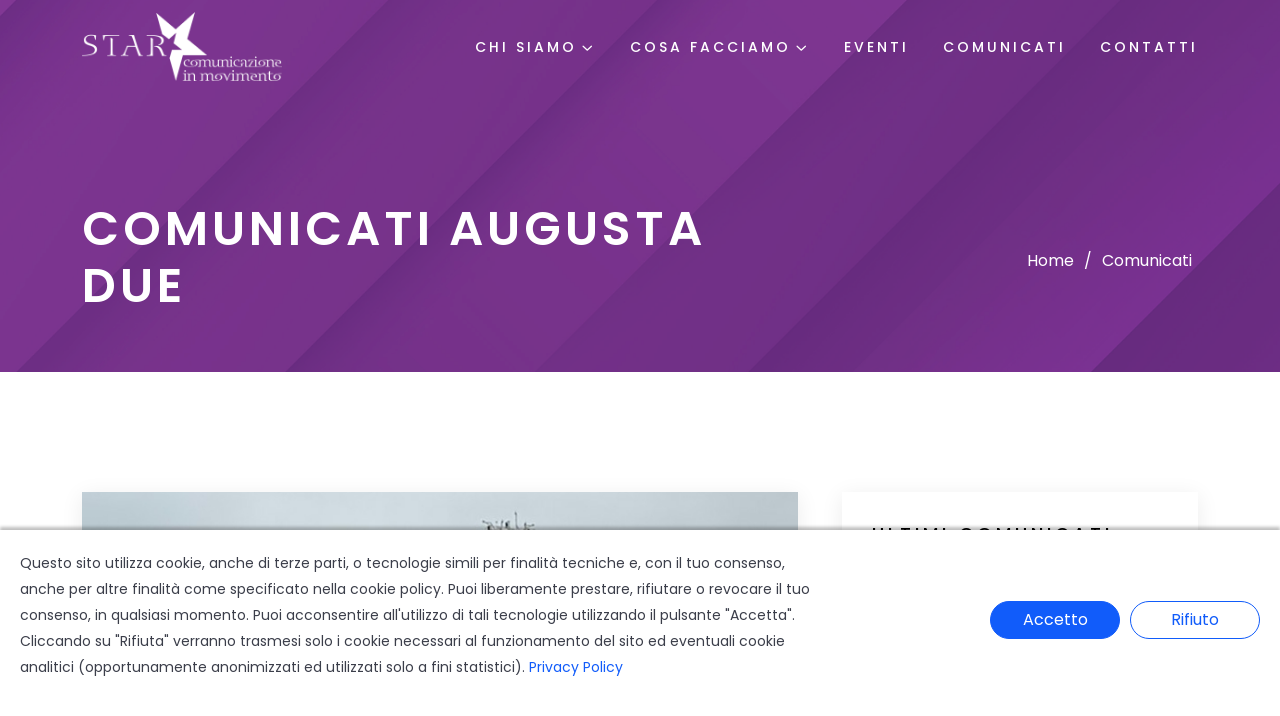

--- FILE ---
content_type: text/html; charset=UTF-8
request_url: https://www.starcomunicazione.com/comunicati/augusta-due/
body_size: 4753
content:
<!doctype html>
<html class="no-js" lang="it">
  <head>

    <meta charset="utf-8">
    <meta http-equiv="x-ua-compatible" content="ie=edge">
    <meta name="viewport" content="width=device-width, initial-scale=1">
    
    <!-- SEO -->
    <title>Comunicati Augusta Due - Star Comunicazione</title>
    <meta content="" name="description">
    
    <!-- Favicon -->
    <link rel="apple-touch-icon" sizes="180x180" href="/apple-touch-icon.png">
    <link rel="icon" type="image/png" sizes="32x32" href="/favicon-32x32.png">
    <link rel="icon" type="image/png" sizes="16x16" href="/favicon-16x16.png">
    <link rel="manifest" href="/site.webmanifest">
    <link rel="mask-icon" href="/safari-pinned-tab.svg" color="#5bbad5">
    <meta name="msapplication-TileColor" content="#ffffff">
    <meta name="theme-color" content="#ffffff">
    
    <!-- CSS -->
    <link rel="stylesheet" href="/assets/css/bootstrap.css">
    <link rel="stylesheet" href="/assets/css/meanmenu.css">
    <link rel="stylesheet" href="/assets/css/animate.css">
    <link rel="stylesheet" href="/assets/css/swiper-bundle.css">
    <link rel="stylesheet" href="/assets/css/backtotop.css">
    <link rel="stylesheet" href="/assets/css/magnific-popup.css">
    <link rel="stylesheet" href="/assets/css/nice-select.css">
    <link rel="stylesheet" href="/assets/css/font-awesome-pro.css">
    <link rel="stylesheet" href="/assets/css/spacing.css">
    <link rel="stylesheet" href="/assets/css/main.css?v=28-02-2024">
    <link rel="stylesheet" href="/assets/css/starcomunicazione.css?v=10-03-2024">

  </head>
  <body>

    <!--[if lte IE 9]>
    <p class="browserupgrade">You are using an <strong>outdated</strong> browser. Please <a href="https://browsehappy.com/">upgrade your browser</a> to improve your experience and security.</p>
    <![endif]-->

    <!-- pre loader -->
    <div class="bd-preloader">
      <div class="bd-preloader__center">
        <span>
          <img src="/assets/img/logo-star.png" alt="">
        </span>
      </div>
    </div>

    <!-- back to top -->
    <div class="progress-wrap">
      <svg class="progress-circle svg-content" width="100%" height="100%" viewBox="-1 -1 102 102">
        <path d="M50,1 a49,49 0 0,1 0,98 a49,49 0 0,1 0,-98" />
      </svg>
    </div>

    <!-- header -->
    <header>
      <div class="bd-header__section bd-header__transparent">
        <div class="bd-header__main" id="header-sticky">
          <div class="container">
            <div class="row align-items-center">
              <div class="col-lg-3 col-md-6 col-6">
                <div class="logo logo-bianco">
                  <a href="/">
                    <img src="/assets/img/logo-star-bianco.png" alt="Star Comunicazione in Movimento">
                  </a>
                </div>
                <div class="logo logo-colorato">
                  <a href="/">
                    <img src="/assets/img/logo-star.png" alt="Star Comunicazione in Movimento">
                  </a>
                </div>
              </div>
              <div class="col-lg-9 col-md-6 col-6">
                <div class="d-flex justify-content-end">
                  <div class="main-menu">
                    <nav id="mobile-menu">
                      <ul>
                        <li class="has-dropdown">
                          <a href="#">Chi Siamo</a>
                          <ul class="submenu">
                            <li><a href="/chi-siamo.html">A proposito di noi</a></li>
                            <li><a href="/clienti.html">Clienti</a></li>
                          </ul>
                        </li>
                        <li class="has-dropdown">
                          <a href="#">Cosa Facciamo</a>
                          <ul class="submenu">
                            <li><a href="/i-nostri-poteri.html">I nostri &quot;Poteri&quot;</a></li>
                            <li><a href="/servizi.html">Servizi</a></li>
                          </ul>
                        </li>
                        <li>
                          <a href="/eventi/">Eventi</a>
                        </li>
                        <li>
                          <a href="/comunicati/">Comunicati</a>
                        </li>
                        <li>
                          <a href="/contatti.html">Contatti</a>
                        </li>
                      </ul>
                    </nav>
                  </div>
                  <div class="bd-header__main-right d-flex d-lg-none justify-content-end align-items-center pl-30">
                    <div class="bd-header__hamburger ml-50">
                      <button type="button" class="hamburger-btn offcanvas-open-btn">
                        <span></span>
                        <span></span>
                        <span></span>
                      </button>
                    </div>
                  </div>
                </div>
              </div>
            </div>
          </div>
        </div>
      </div>
    </header>

    <!-- offcanvas area -->
    <div class="offcanvas__area">
      <div class="offcanvas__wrapper">
        <div class="offcanvas__content">
          <div class="offcanvas__top mb-40 d-flex justify-content-between align-items-center">
            <div class="offcanvas__logo logo">
              <a href="#">
                <img src="/assets/img/logo-star.png" alt="Star Comunicazione in Movimento">
              </a>
            </div>
            <div class="offcanvas__close">
              <button class="offcanvas__close-btn offcanvas-close-btn">
                <i class="fal fa-times"></i>
              </button>
            </div>
          </div>
          <div class="mobile-menu fix mb-40"></div>
          <div class="offcanvas__contact mt-30 mb-20">
            <h4>Contatti</h4>
            <ul>
              <li class="d-flex align-items-center">
                <div class="offcanvas__contact-icon mr-15">
                  <i class="fal fa-map-marker-alt"></i>
                </div>
                <div class="offcanvas__contact-text">
                  <a target="_blank" href="#">Via P. Lucchini 1/4D<br>CH-6900 Lugano</a>
                </div>
              </li>
              <li class="d-flex align-items-center">
                <div class="offcanvas__contact-icon mr-15">
                  <i class="far fa-phone"></i>
                </div>
                <div class="offcanvas__contact-text">
                  <a href="#">0041 786433362</a>
                </div>
              </li>
              <li class="d-flex align-items-center">
                <div class="offcanvas__contact-icon mr-15">
                  <i class="fal fa-envelope"></i>
                </div>
                <div class="offcanvas__contact-text">
                  <a href="#">info@starcomunicazione.com</a>
                </div>
              </li>
            </ul>
          </div>
          <div class="offcanvas__social">
            <ul>
              <li><a href="https://www.facebook.com/StarComunicazioneInMovimento/" target="_blank"><i class="fab fa-facebook-f"></i></a></li>
              <li><a href="https://www.instagram.com/starcomunicazione/" target="_blank"><i class="fab fa-instagram"></i></a></li>
              <li><a href="https://www.linkedin.com/company/star-comunicazione-in-movimento/" target="_blank"><i class="fab fa-linkedin"></i></a></li>
            </ul>
          </div>
        </div>
      </div>
    </div>
    <div class="body-overlay"></div>
<!-- MAIN -->
<main>

  <!-- breadcrumb -->
  <div class="breadcrumb__section include-bg" data-background="/assets/img/bc-test-2.png">
    <div class="container">
      <div class="row">
        <div class="col-xxl-12">
          <div class="breadcrumb__content d-md-flex justify-content-between align-items-center">
      		  <h1 class="breadcrumb__title">Comunicati Augusta Due</h1>
      		  <div class="breadcrumb__list">
      		    <span><a href="/">Home</a></span>
      		    <span class="dvdr">/</span>
      		    <span>Comunicati</span>
      		  </div>
          </div>
        </div>
      </div>
    </div>
  </div>

  <!-- postbox area start -->
  <div class="postbox__area pt-120 pb-120">
    <div class="container">
      <div class="row">
        <div class="col-lg-8">
          <div class="postbox__wrapper pr-20">

          
            <article class="postbox__item format-image mb-50 transition-3">
                            <div class="postbox__thumb w-img">
                <a href="/comunicati/1152-bis-cina-gruppo-brullo-seconda-tanker-tecnologia-avanzata.html">
                  <img src="/upload/comunicati/1152_1761138896.jpg" alt="">
                </a>
              </div>
                            <div class="postbox__content d-flex">
                <div class="postbox__datebox mr-30">
                  <span><b>14</b>Ott<br>2025</span>
                </div>
                <div class="postbox__text">
                  <h3 class="postbox__title">
                    <a href="/comunicati/1152-bis-cina-gruppo-brullo-seconda-tanker-tecnologia-avanzata.html">Bis in Cina per il Gruppo Brullo - Seconda tanker a tecnologia avanzata</a>
                  </h3>
                  <div class="postbox__text">
                    <p>Accelerando il piano di investimenti nel rafforzamento della sua flotta il Gruppo armatoriale italiano che fa capo alla famiglia Brullo cala il bis...</p>
                  </div>
                </div>
              </div>
              <div class="postbox__meta d-md-flex justify-content-between align-items-center theme-bg">
                <div class="postbox__author">
                  <span>Augusta Due</span>
                </div>
                <div class="postbox__read-more">
                  <a href="/comunicati/1152-bis-cina-gruppo-brullo-seconda-tanker-tecnologia-avanzata.html" class="link-btn-2">leggi tutto</a>                               
                </div>
              </div>
            </article>

            
            <article class="postbox__item format-image mb-50 transition-3">
                            <div class="postbox__content d-flex">
                <div class="postbox__datebox mr-30">
                  <span><b>02</b>Ago<br>2023</span>
                </div>
                <div class="postbox__text">
                  <h3 class="postbox__title">
                    <a href="/comunicati/1002-augusta-due-approva-nuovo-piano-2023-2026-perfeziona-gli-accordi-i-creditori-finanziari.html">Augusta Due: approva il nuovo piano 2023-2026  e perfeziona gli accordi con i creditori finanziari</a>
                  </h3>
                  <div class="postbox__text">
                    <p>Intesa globale con i creditori finanziari, anche attraverso l&rsquo;immissione di nuove risorse a medio-lungo termine da parte di un pool di finanz...</p>
                  </div>
                </div>
              </div>
              <div class="postbox__meta d-md-flex justify-content-between align-items-center theme-bg">
                <div class="postbox__author">
                  <span>Augusta Due</span>
                </div>
                <div class="postbox__read-more">
                  <a href="/comunicati/1002-augusta-due-approva-nuovo-piano-2023-2026-perfeziona-gli-accordi-i-creditori-finanziari.html" class="link-btn-2">leggi tutto</a>                               
                </div>
              </div>
            </article>

            
            
          </div>
        </div>
        <div class="col-lg-4 col-12">

          <div class="sidebar__wrapper">
            <div class="sidebar__widget mb-40">
  <h3 class="sidebar__widget-title">Ultimi Comunicati</h3>
  <div class="sidebar__widget-content">
    <div class="sidebar__post rc__post">
          <div class="rc__post mb-20 d-flex align-items-center">
        <div class="rc__post-content">
          <div class="rc__meta">
            <span>10 Dic 2025</span>
          </div>
          <h3 class="rc__post-title">
            <a href="/comunicati/1169-trasportounito-imboccata-finalmente-rotta-giusta-gestione-port-community-system-di-genova-savona.html">TRASPORTOUNITO:  &ldquo;IMBOCCATA FINALMENTE LA ROTTA GIUSTA PER LA GESTIONE DEL PORT COMMUNITY SYSTEM DI GENOVA SAVONA&rdquo;</a>
          </h3>
        </div>
      </div>
          <div class="rc__post mb-20 d-flex align-items-center">
        <div class="rc__post-content">
          <div class="rc__meta">
            <span>20 Nov 2025</span>
          </div>
          <h3 class="rc__post-title">
            <a href="/comunicati/1168-trasportounito-tir-mirino-milano-primato-di-furti-rapine.html">Trasportounito: &ldquo;TIR nel mirino. A Milano il primato di furti e rapine&rdquo;</a>
          </h3>
        </div>
      </div>
          <div class="rc__post mb-20 d-flex align-items-center">
        <div class="rc__post-content">
          <div class="rc__meta">
            <span>20 Nov 2025</span>
          </div>
          <h3 class="rc__post-title">
            <a href="/comunicati/1167-i-droni-i-loro-piloti-formula-bureau-veritas-sicurezza-degli-impianti-industriali.html">I droni e i loro piloti: la formula Bureau Veritas per la sicurezza degli impianti industriali</a>
          </h3>
        </div>
      </div>
          <div class="rc__post mb-20 d-flex align-items-center">
        <div class="rc__post-content">
          <div class="rc__meta">
            <span>19 Nov 2025</span>
          </div>
          <h3 class="rc__post-title">
            <a href="/comunicati/1166-targa-aldo-grimaldi-capitaneria-assagenti.html">La Targa Aldo Grimaldi alla Capitaneria e ad Assagenti</a>
          </h3>
        </div>
      </div>
          <div class="rc__post mb-20 d-flex align-items-center">
        <div class="rc__post-content">
          <div class="rc__meta">
            <span>17 Nov 2025</span>
          </div>
          <h3 class="rc__post-title">
            <a href="/comunicati/1165-pessina-federagenti-riapertura-di-suez-scatta-unemergenza-positiva-litalia.html">Pessina (Federagenti): &ldquo;Con la riapertura di Suez scatta un&rsquo;emergenza positiva per l&rsquo;Italia&rdquo;</a>
          </h3>
        </div>
      </div>
      
    </div>
  </div>
</div>

<div class="sidebar__widget mb-40">
  <h3 class="sidebar__widget-title">Clienti</h3>
  <div class="sidebar__widget-content">
    <ul>
            <li><a href="/comunicati/ance-liguria/">ANCE Liguria</a></li>
            <li><a href="/comunicati/assagenti-genova/">Assagenti Genova</a></li>
            <li><a href="/comunicati/assarmatori/">Assarmatori</a></li>
            <li><a href="/comunicati/augusta-due/">Augusta Due</a></li>
            <li><a href="/comunicati/banca-popolare-frusinate/">Banca Popolare del Frusinate</a></li>
            <li><a href="/comunicati/bureau-veritas/">Bureau Veritas</a></li>
            <li><a href="/comunicati/centro-giuseppe-bono/">Centro Giuseppe Bono</a></li>
            <li><a href="/comunicati/community-spezia/">Community La Spezia</a></li>
            <li><a href="/comunicati/federagenti/">Federagenti</a></li>
            <li><a href="/comunicati/federlogistica/">Federlogistica</a></li>
            <li><a href="/comunicati/futuro-srl/">FUTURO SRL</a></li>
            <li><a href="/comunicati/gruppo-acquera/">Gruppo Acquera</a></li>
            <li><a href="/comunicati/hapag-lloyd-italy/">Hapag Lloyd Italy</a></li>
            <li><a href="/comunicati/ignazio-messina-c-s-p-a/">Ignazio Messina & C. S.p.A</a></li>
            <li><a href="/comunicati/nova-marine-carriers/">Nova Marine Carriers</a></li>
            <li><a href="/comunicati/oceanly/">Oceanly</a></li>
            <li><a href="/comunicati/trasportounito/">Trasportounito</a></li>
          </ul>
  </div>
</div>          </div>

        </div>
      </div>
    </div>
  </div>

</main>

    </main>

    <!-- footer -->
    <footer>
      <div class="bd-footer__section primary-bg pt-60">
        <div class="container">
          <div class="bd-footer__main pb-50">
            <div class="row">
              <div class="col-lg-4">
                <div class="bd-footer-widget footer-col-1 wow fadeInUp" data-wow-delay="0.3s">
                  <div class="bd-footer-widget__title">
                    <a href="#">
                      <img src="/assets/img/logo-star-bianco.png" alt="">
                    </a>
                  </div>
                  <div class="bd-footer-widget__content">
                    <p>La moderna officina della comunicazione, un laboratorio dove ricordare il passato, costruire il presente e sognare il futuro... prima di chiunque altro.</p>
                    <hr>
                    <p>Numero IVA: CHE-453.345.913<br>Iscritta al Registro di Commercio di Lugano con il numero: CH-501.4.015.766-3</p>
                  </div>
                </div>
              </div>
              <div class="col-lg-4">
                <div class="bd-footer-widget footer-col-2 wow fadeInUp" data-wow-delay="0.6s">
                  <h3 class="bd-footer-widget__title">
                    Recapiti
                  </h3>
                  <div class="bd-footer-widget__content">
                    <ul class="bd-footer-widget__contacts">
                      <li>
                        <i class="fas fa-map-marker-alt"></i>
                        <span>Via P. Lucchini 1/4D<br>CH-6900 Lugano</span>
                      </li>
                      <li>
                        <i class="fas fa-phone"></i>
                        <span>0041 78 643 33 62</span>
                      </li>
                      <li>
                        <i class="fas fa-envelope"></i>
                        <a href="mailto:info@starcomunicazione.com">info@starcomunicazione.com</a>
                      </li>
                    </ul>
                    <div class="bd-footer-widget__social" style="margin-top:20px">
                      <span><a href="https://www.facebook.com/StarComunicazioneInMovimento/" target="_blank"><i class="fab fa-facebook-f"></i></a></span>
                      <span><a href="https://www.instagram.com/starcomunicazione/" target="_blank"><i class="fab fa-instagram"></i></a></span>
                      <span><a href="https://www.linkedin.com/company/star-comunicazione-in-movimento/" target="_blank"><i class="fab fa-linkedin"></i></a></span>
                    </div>
                  </div>
                </div>
              </div>
              <div class="col-lg-4">
                <div class="bd-footer-widget footer-col-3 wow fadeInUp" data-wow-delay="0.9s">
                  <h3 class="bd-footer-widget__title">
                    Contatti diretti
                  </h3>
                  <div class="bd-footer-widget__content">
                    <p><strong>Barbara Gazzale</strong><br>Tel. 0039 3484144780<br>Tel. 0041 78 643 33 61<br><a href="#">b.gazzale@gmail.com</a></p>
                    <hr>
                    <p><strong>Bruno Dardani</strong><br>Tel. 0041 78 643 33 60<br>Tel. 0041 (0)76 423 74 50<br><a href="#">bruno.dardani@gmail.com</a></p>
                  </div>
                </div>
              </div>
            </div>
          </div>
          <div class="bd-footer__copyright bd-border-top pt-40 pb-40">
            <span>&copy; 2024 STAR COMUNICAZIONE IN MOVIMENTO SAGL - <a href="./privacy-policy.html">Privacy &amp; Cookie</a> - <a href="#0" id="cookie-init">Preferenze Cookie</a> - Creato con <i class="fa fa-heart"></i> da <a href="https://www.ikiweb.it" target="_blank" style="text-transform: none;">IKIweb</a></span>
          </div>
        </div>
      </div>
    </footer>

    <!-- JS -->
    <script src="/assets/js/vendor/jquery.js"></script>
    <script src="/assets/js/vendor/waypoints.js"></script>
    <script src="/assets/js/bootstrap-bundle.js"></script>
    <script src="/assets/js/meanmenu.js"></script>
    <script src="/assets/js/swiper-bundle.js"></script>
    <script src="/assets/js/magnific-popup.js"></script>
    <script src="/assets/js/backtotop.js"></script>
    <script src="/assets/js/nice-select.js"></script>
    <!--script src="/assets/js/counterup.js"></script-->
    <script src="/assets/js/wow.js"></script>
    <script src="/assets/js/isotope-pkgd.js"></script>
    <script src="/assets/js/imagesloaded-pkgd.js"></script>
    <script src="/assets/js/ajax-form.js"></script>
    <script src="/assets/js/main.js"></script>

    <!-- Cookie Notice Pro (richiede jQuery) -->
    <script src="/cookienoticepro/cookienoticepro.config.js"></script>
    <script src="/cookienoticepro/cookienoticepro.min.js"></script>
    <script>
      // Importo CSS
      var css = document.createElement('link');
      css.rel = "stylesheet";
      css.type = "text/css";
      css.href = "/cookienoticepro/cookienoticepro.style.css";
      document.getElementsByTagName('head')[0].appendChild(css);
      // Istanzio la Cookie Notice
      $(document).ready(function() {
        // Initialize cookie consent banner
        cookieNoticePro.init();
        $('#cookie-init').click(function(){
          cookieNoticePro.reinit()
        });
        if (cookieNoticePro.isAccepted()) {
          $('#mappa-google').html('<iframe src="https://www.google.com/maps/embed?pb=!1m18!1m12!1m3!1d2771.2684893818832!2d8.957086799999999!3d46.00583309999999!2m3!1f0!2f0!3f0!3m2!1i1024!2i768!4f13.1!3m3!1m2!1s0x47842d8c97e47d53%3A0xa391423582e93e35!2sSTAR%20comunicazione%20in%20movimento%20Sagl!5e0!3m2!1sit!2sit!4v1705612840101!5m2!1sit!2sit" width="600" height="450" style="border:0;" allowfullscreen="" loading="lazy" referrerpolicy="no-referrer-when-downgrade"></iframe>');
        }else{
          $("#mappa-google").html('<iframe src="/cookienoticepro/iframe-placeholder.html" width="600" height="450" style="border:0;"></iframe>');
        }
      });
      // INDISPENSABILE se showSettingsBtn è true
      var injectScripts = function injectScripts(){
        /*
        if (cookieNoticePro.isPreferenceAccepted("analytics") === true) {
          console.log("Analytics Scripts Running....");
        }
        */
      }
    </script>

  </body>
</html>

--- FILE ---
content_type: text/css
request_url: https://www.starcomunicazione.com/assets/css/main.css?v=28-02-2024
body_size: 10834
content:
@charset "UTF-8";
/*-----------------------------------------------------------------------------------

    Theme Name: Template Name – HTML5 Template
    Author: Theme Pure
    Support: basictheme@gmail.com
    Description: Template Name  – HTML5 Template
    Version: 1.0

-----------------------------------------------------------------------------------

/************ TABLE OF CONTENTS ***************

    01. THEME DEFAULT CSS
    02. HEADER CSS
    03. MEAN MENU CSS
	04. SLIDER CSS
	05: ABOUT CSS
	06: SERVICES CSS
	07. FEATURE CSS
	08. COUNTER CSS 
	09. CONTACT CSS 
	10. TESTIMONIAL CSS 
	11. BRAND CSS 
	12. TEAM CSS
	13. PRICE CSS 
	14. PORTFOLIO CSS
	15. BLOG CSS
	16. FOOTER CSS 



**********************************************/
/*----------------------------------------*/
/*  01. THEME DEFAULT CSS START
/*----------------------------------------*/
@import url("https://fonts.googleapis.com/css2?family=Poppins:ital,wght@0,300;0,400;0,500;0,600;0,700;1,300;1,400;1,500;1,600;1,700&display=swap");
:root {
  /**
  @font family declaration
  */
  --bd-ff-body: 'Poppins', sans-serif;
  --bd-ff-heading: 'Poppins', sans-serif;
  --bd-ff-p: 'Poppins', sans-serif;
  --bd-ff-fontawesome: "Font Awesome 6 Pro";
  /**
  @color declaration
  */
  --bd-common-white: #ffffff;
  --bd-common-black: #000;
  --bd-heading-primary: #000;
  --bd-grey-1: #f5f8fb;
  --bd-grey-2: #E6DDEE;
  --bd-text-body: #888888;
  --bd-text-1: #000;
  --bd-theme-primary: #6a3683; /* #684786; */
  --bd-theme-secondary: #6a3683;
  --bd-border-1: #888888;
  --bd-border-2: #b7c3cf;
  /**
  @font weight declaration
  */
  --bd-fw-normal: normal;
  --bd-fw-elight: 200;
  --bd-fw-light: 300;
  --bd-fw-regular: 400;
  --bd-fw-medium: 500;
  --bd-fw-sbold: 600;
  --bd-fw-bold: 700;
  --bd-fw-ebold: 800;
  --bd-fw-black: 900;
  /**
  @font size declaration
  */
  --bd-fz-body: 14px;
  --bd-fz-p: 14px;
  --bd-fz-h1: 40px;
  --bd-fz-h2: 36px;
  --bd-fz-h3: 24px;
  --bd-fz-h4: 20px;
  --bd-fz-h5: 16px;
  --bd-fz-h6: 14px;
}

* {
  margin: 0;
  padding: 0;
  box-sizing: border-box;
}

/*---------------------------------
	typography css start 
---------------------------------*/
body {
  font-family: var(--bd-ff-body);
  font-size: var(--bd-fz-body);
  font-weight: normal;
  color: var(--bd-text-body);
  line-height: 26px;
}

a {
  text-decoration: none;
}

h1,
h2,
h3,
h4,
h5,
h6 {
  font-family: var(--bd-ff-heading);
  color: var(--bd-heading-primary);
  margin-top: 0px;
  font-weight: 600;
  line-height: 1.2;
  -webkit-transition: all 0.3s ease-out 0s;
  -moz-transition: all 0.3s ease-out 0s;
  -ms-transition: all 0.3s ease-out 0s;
  -o-transition: all 0.3s ease-out 0s;
  transition: all 0.3s ease-out 0s;
}

h1 {
  font-size: var(--bd-fz-h1);
}

h2 {
  font-size: var(--bd-fz-h2);
}

h3 {
  font-size: var(--bd-fz-h3);
}

h4 {
  font-size: var(--bd-fz-h4);
}

h5 {
  font-size: var(--bd-fz-h5);
}

h6 {
  font-size: var(--bd-fz-h6);
}

ul {
  margin: 0px;
  padding: 0px;
}

p {
  font-family: var(--bd-ff-p);
  font-size: var(--bd-fz-p);
  font-weight: var(--bd-fw-normal);
  color: var(--bd-text-body);
  margin-bottom: 15px;
  line-height: 26px;
}

a,
button,
p,
input,
select,
textarea,
li,
.transition-3,
h1,
h2,
h3,
h4,
h5,
h6 {
  -webkit-transition: all 0.3s ease-out 0s;
  -moz-transition: all 0.3s ease-out 0s;
  -ms-transition: all 0.3s ease-out 0s;
  -o-transition: all 0.3s ease-out 0s;
  transition: all 0.3s ease-out 0s;
}

a:focus,
.button:focus {
  text-decoration: none;
  outline: none;
}

a:focus,
a:hover {
  color: inherit;
  text-decoration: none;
}

a,
button {
  color: inherit;
  outline: none;
  border: none;
  background: transparent;
}

button:hover {
  cursor: pointer;
}

button:focus {
  outline: 0;
}

.uppercase {
  text-transform: uppercase;
}

.capitalize {
  text-transform: capitalize;
}

input {
  outline: none;
}

input[type=color] {
  appearance: none;
  -moz-appearance: none;
  -webkit-appearance: none;
  background: none;
  border: 0;
  cursor: pointer;
  height: 100%;
  width: 100%;
  padding: 0;
  border-radius: 50%;
}

*::-moz-selection {
  background: var(--bd-common-black);
  color: var(--bd-common-white);
  text-shadow: none;
}

::-moz-selection {
  background: var(--bd-common-black);
  color: var(--bd-common-white);
  text-shadow: none;
}

::selection {
  background: var(--bd-common-black);
  color: var(--bd-common-white);
  text-shadow: none;
}

*::-moz-placeholder {
  color: var(--bd-common-black);
  font-size: var(--bd-fz-body);
  opacity: 1;
}

*::placeholder {
  color: var(--bd-common-black);
  font-size: var(--bd-fz-body);
  opacity: 1;
}

/*---------------------------------
    common classes css start 
---------------------------------*/
.w-img img {
  width: 100%;
}

.m-img img {
  max-width: 100%;
}

.fix {
  overflow: hidden;
}

.clear {
  clear: both;
}

.z-index-1 {
  z-index: 1;
}

.z-index-11 {
  z-index: 11;
}

.overflow-y-visible {
  overflow-x: hidden;
  overflow-y: visible;
}

.p-relative {
  position: relative;
}

.p-absolute {
  position: absolute;
}

.include-bg {
  background-position: center;
  background-size: cover;
  background-repeat: no-repeat;
}

/*----------------------------------------
    Body Overlay 
-----------------------------------------*/
.body-overlay {
  background-color: var(--bd-common-black);
  height: 100%;
  width: 100%;
  position: fixed;
  top: 0;
  z-index: 99;
  left: 0;
  opacity: 0;
  visibility: hidden;
  -webkit-transition: all 0.3s ease-out 0s;
  -moz-transition: all 0.3s ease-out 0s;
  -ms-transition: all 0.3s ease-out 0s;
  -o-transition: all 0.3s ease-out 0s;
  transition: all 0.3s ease-out 0s;
}
.body-overlay:hover {
  cursor: crosshair;
}

.body-overlay.opened {
  opacity: 0.5;
  visibility: visible;
}

/*----------------------------------------
    Progress Wrap
-----------------------------------------*/
@media (max-width: 575px) {
  .progress-wrap {
    right: 15px;
    bottom: 15px;
  }
}

.bd-basic-pagination ul li {
  display: inline-block;
}
.bd-basic-pagination ul li:not(:last-child) {
  margin-right: 10px;
}
@media (max-width: 575px), only screen and (min-width: 576px) and (max-width: 767px), only screen and (min-width: 768px) and (max-width: 991px) {
  .bd-basic-pagination ul li:not(:last-child) {
    margin-right: 5px;
  }
}
.bd-basic-pagination ul li a, .bd-basic-pagination ul li span {
  display: inline-block;
  width: 52px;
  height: 52px;
  line-height: 50px;
  text-align: center;
  border-radius: 5px;
  border: 1px solid #d1dbe5;
  font-size: 18px;
  font-weight: 600;
}
.bd-basic-pagination ul li a:hover, .bd-basic-pagination ul li a.current, .bd-basic-pagination ul li span:hover, .bd-basic-pagination ul li span.current {
  background: var(--bd-grey-2);
  border-color: transparent;
}

.border {
  border-style: solid;
  border-width: 1px;
  border-color: #d1dbe5;
  background-color: rgba(255, 255, 255, 0);
  position: absolute;
  left: 903px;
  top: 1747px;
  width: 52px;
  height: 52px;
  z-index: 63;
}

.nice-select::after {
  border: none;
  background-color: transparent;
  -webkit-transform: translateY(-50%);
  -moz-transform: translateY(-50%);
  -ms-transform: translateY(-50%);
  -o-transform: translateY(-50%);
  transform: translateY(-50%);
  margin-top: 0;
  right: 0;
  content: "\f107";
  font-family: var(--bd-ff-fontawesome);
  transform-origin: center;
  color: var(--bd-common-black);
  font-weight: 500;
  height: auto;
  width: auto;
}
.nice-select.open::after {
  -webkit-transform: translateY(-50%) rotate(-180deg);
  -moz-transform: translateY(-50%) rotate(-180deg);
  -ms-transform: translateY(-50%) rotate(-180deg);
  -o-transform: translateY(-50%) rotate(-180deg);
  transform: translateY(-50%) rotate(-180deg);
}

/* cart plus minus default style css */
.cart-plus,
.cart-minus {
  width: 25px;
  height: 30px;
  border: 2px solid var(--bd-border-1);
  display: inline-block;
  vertical-align: middle;
  text-align: center;
  font-size: 14px;
}
.cart-plus:hover,
.cart-minus:hover {
  cursor: pointer;
  color: var(--bd-common-white);
  background: var(--bd-theme-1);
  border-color: var(--bd-theme-1);
}

.cart-input {
  height: 30px;
  width: 32px;
  text-align: center;
  font-size: 14px;
  border: none;
  border-top: 2px solid var(--bd-border-1);
  border-bottom: 2px solid var(--bd-border-1);
  display: inline-block;
  vertical-align: middle;
  margin: 0 -3px;
  padding-bottom: 0px;
}
.cart-input:focus {
  outline: none;
}

/* dropcap */
.bd-dropcap {
  display: inline-block;
  font-size: 50px;
  font-weight: 700;
  float: left;
  height: 70px;
  width: 70px;
  line-height: 70px;
  text-align: center;
  color: var(--bd-common-black);
  background-color: var(--bd-common-white);
  box-shadow: 0px 16px 32px 0px rgba(0, 0, 0, 0.06);
  margin-right: 20px;
}

/*--
    - Spacing
-----------------------------------------*/
/*----------------------------------------*/
/*  ALL CSS START
/*----------------------------------------*/
/* theme btn */
.bd-btn {
  display: inline-block;
  font-size: 14px;
  letter-spacing: 3px;
  font-weight: 600;
  color: var(--bd-theme-primary);
  text-align: center;
  padding: 12px 65px 12px 35px;
  text-transform: uppercase;
  position: relative;
  border: 1px solid var(--bd-theme-primary);
  z-index: 1;
  overflow: hidden;
}
.bd-btn::after {
  content: "";
  position: absolute;
  top: 0;
  left: 0;
  width: 0;
  height: 100%;
  display: inline-block;
  background-color: var(--bd-theme-primary);
  z-index: -1;
  -webkit-transition: all 0.5s ease-out 0s;
  -moz-transition: all 0.5s ease-out 0s;
  -ms-transition: all 0.5s ease-out 0s;
  -o-transition: all 0.5s ease-out 0s;
  transition: all 0.5s ease-out 0s;
}
.bd-btn span {
  font-weight: 700;
  position: absolute;
  top: 0;
  right: 0;
  padding: 12px 15px;
  border-left: 1px solid var(--bd-theme-primary);
  display: inline-block;
}
.bd-btn span::after {
  width: 0;
  -webkit-transition: all 0.5s ease-out 0s;
  -moz-transition: all 0.5s ease-out 0s;
  -ms-transition: all 0.5s ease-out 0s;
  -o-transition: all 0.5s ease-out 0s;
  transition: all 0.5s ease-out 0s;
}
.bd-btn:hover {
  color: var(--bd-common-white);
}
.bd-btn:hover::after {
  width: 100%;
}
.bd-btn:hover span {
  color: var(--bd-theme-primary);
  background-color: var(--bd-common-white);
  transition-delay: 0.5s;
  transition-duration: 0.7s;
}

/* pulse btn */
.pulse-btn {
  display: inline-block;
  width: 80px;
  height: 80px;
  line-height: 80px;
  text-align: center;
  background-color: var(--bd-common-white);
  -webkit-border-radius: 50%;
  -moz-border-radius: 50%;
  -o-border-radius: 50%;
  -ms-border-radius: 50%;
  border-radius: 50%;
  color: var(--bd-common-black);
  animation: pulse 2s infinite;
}
.pulse-btn:hover {
  background-color: var(--bd-common-black);
  color: var(--bd-common-black);
}
.pulse-btn i {
  padding-left: 2px;
}

/* hambur btn */
.hamburger-btn {
  width: 30px;
  height: 30px;
  position: relative;
  -webkit-transition: 0.5s ease-in-out;
  -moz-transition: 0.5s ease-in-out;
  -o-transition: 0.5s ease-in-out;
  transition: 0.5s ease-in-out;
  cursor: pointer;
  background: transparent;
  border: 0;
  outline: 0;
}
.hamburger-btn span {
  display: inline-block;
  width: 100%;
  background: var(--bd-common-black);
  display: block;
  position: absolute;
  height: 3px;
  width: 100%;
  opacity: 1;
  left: 0;
  z-index: 1;
}
.hamburger-btn span:nth-child(1) {
  top: 0;
}
.hamburger-btn span:nth-child(2) {
  top: 10px;
}
.hamburger-btn span:nth-child(3) {
  top: 20px;
}

/* link btn style 1 */
.link-btn {
  position: relative;
  display: inline-block;
  font-size: 18px;
  color: var(--bd-text-3);
  background: transparent;
  border: 1px solid var(--bd-border-2);
  width: 50px;
  height: 50px;
  text-align: center;
  line-height: 48px;
  padding-right: 25px;
  transition: all ease 0.2s;
  -webkit-transition: all ease 0.2s;
  -moz-transition: all ease 0.2s;
  -ms-transition: all ease 0.2s;
  -o-transition: all ease 0.2s;
  overflow: hidden;
}
.link-btn i {
  position: absolute;
  top: 50%;
  left: 50%;
  -webkit-transform: translate(-50%, -50%);
  -moz-transform: translate(-50%, -50%);
  -ms-transform: translate(-50%, -50%);
  -o-transform: translate(-50%, -50%);
  transform: translate(-50%, -50%);
  transition: all ease 0.2s;
  -webkit-transition: all ease 0.2s;
  -moz-transition: all ease 0.2s;
  -ms-transition: all ease 0.2s;
  -o-transition: all ease 0.2s;
}
.link-btn i:last-child {
  left: 0%;
  visibility: hidden;
  opacity: 0;
}
.link-btn:hover {
  color: var(--bd-common-white);
  background-color: var(--bd-theme-1);
  border-color: var(--bd-theme-1);
}
.link-btn:hover i {
  left: 100%;
  visibility: hidden;
  opacity: 0;
}
.link-btn:hover i:last-child {
  left: 50%;
  visibility: visible;
  opacity: 1;
}

/* link btn style 2 */
.link-btn-2 {
  position: relative;
  font-size: 14px;
  color: var(--bd-theme-primary);
  font-weight: 500;
  padding-right: 21px;
  display: inline-block;
  text-transform: uppercase;
  letter-spacing: 3px;
}
.link-btn-2 i {
  font-size: 14px;
  position: absolute;
  top: 12px;
  -webkit-transform: translateY(-50%);
  -moz-transform: translateY(-50%);
  -ms-transform: translateY(-50%);
  -o-transform: translateY(-50%);
  transform: translateY(-50%);
  transition: all ease 0.2s;
  -webkit-transition: all ease 0.2s;
  -moz-transition: all ease 0.2s;
  -ms-transition: all ease 0.2s;
  -o-transition: all ease 0.2s;
}
.link-btn-2 i:first-child {
  right: 10%;
  visibility: hidden;
  opacity: 0;
}
.link-btn-2 i:last-child {
  right: 0;
}
.link-btn-2:hover {
  color: var(--bd-common-black);
}
.link-btn-2:hover i:first-child {
  right: 0;
  visibility: visible;
  opacity: 1;
}
.link-btn-2:hover i:last-child {
  right: -10%;
  visibility: hidden;
  opacity: 0;
}
.link-btn-2.link-prev {
  padding-right: 0;
  padding-left: 21px;
}
.link-btn-2.link-prev i:first-child {
  left: 10%;
  right: auto;
}
.link-btn-2.link-prev i:last-child {
  left: 0;
  right: auto;
}
.link-btn-2.link-prev:hover i:first-child {
  left: 0%;
  right: auto;
}
.link-btn-2.link-prev:hover i:last-child {
  left: -10%;
  right: auto;
}

.link-btn-3 {
  position: relative;
  font-size: 14px;
  color: var(--bd-theme-primary);
  font-weight: 500;
  padding-bottom: 5px;
  display: inline-block;
  text-transform: uppercase;
  letter-spacing: 3px;
}
.link-btn-3::after {
  content: "";
  position: absolute;
  left: 0;
  bottom: 0;
  width: 100%;
  height: 2px;
  display: inline-block;
  background-color: var(--bd-theme-primary);
  -webkit-transition: all 0.3s ease-out 0s;
  -moz-transition: all 0.3s ease-out 0s;
  -ms-transition: all 0.3s ease-out 0s;
  -o-transition: all 0.3s ease-out 0s;
  transition: all 0.3s ease-out 0s;
}
.link-btn-3:hover {
  color: var(--bd-theme-primary);
}
.link-btn-3:hover::after {
  width: 30%;
}

.bd-border-btn {
  position: relative;
  font-size: 14px;
  color: var(--bd-common-white);
  font-weight: 500;
  padding-left: 40px;
  padding-right: 60px;
  display: inline-block;
  text-transform: uppercase;
  letter-spacing: 3px;
  border: 2px solid var(--bd-common-white);
  height: 60px;
  line-height: 60px;
}
.bd-border-btn i {
  font-size: 14px;
  position: absolute;
  top: 50%;
  padding-right: 30px;
  -webkit-transform: translateY(-50%);
  -moz-transform: translateY(-50%);
  -ms-transform: translateY(-50%);
  -o-transform: translateY(-50%);
  transform: translateY(-50%);
  transition: all ease 0.2s;
  -webkit-transition: all ease 0.2s;
  -moz-transition: all ease 0.2s;
  -ms-transition: all ease 0.2s;
  -o-transition: all ease 0.2s;
}
.bd-border-btn i:first-child {
  right: 10%;
  visibility: hidden;
  opacity: 0;
}
.bd-border-btn i:last-child {
  right: 0;
}
.bd-border-btn:hover {
  background-color: var(--bd-common-white);
  color: var(--bd-common-black);
  border-color: transparent;
}
.bd-border-btn:hover i:first-child {
  right: 0;
  visibility: visible;
  opacity: 1;
}
.bd-border-btn:hover i:last-child {
  right: -10%;
  visibility: hidden;
  opacity: 0;
}
.bd-border-btn.link-prev {
  padding-right: 0;
  padding-left: 21px;
}
.bd-border-btn.link-prev i:first-child {
  left: 10%;
  right: auto;
}
.bd-border-btn.link-prev i:last-child {
  left: 0;
  right: auto;
}
.bd-border-btn.link-prev:hover i:first-child {
  left: 0%;
  right: auto;
}
.bd-border-btn.link-prev:hover i:last-child {
  left: -10%;
  right: auto;
}

/* pulse effect animation */
@-webkit-keyframes pulse {
  0% {
    -webkit-box-shadow: 0 0 0 0 rgba(255, 255, 255, 0.4);
  }
  70% {
    -webkit-box-shadow: 0 0 0 45px rgba(255, 255, 255, 0);
  }
  100% {
    -webkit-box-shadow: 0 0 0 0 rgba(255, 255, 255, 0);
  }
}
@keyframes pulse {
  0% {
    -moz-box-shadow: 0 0 0 0 rgba(255, 255, 255, 0.4);
    box-shadow: 0 0 0 0 rgba(255, 255, 255, 0.4);
  }
  70% {
    -moz-box-shadow: 0 0 0 45px rgba(255, 255, 255, 0);
    box-shadow: 0 0 0 45px rgba(255, 255, 255, 0);
  }
  100% {
    -moz-box-shadow: 0 0 0 0 rgba(255, 255, 255, 0);
    box-shadow: 0 0 0 0 rgba(255, 255, 255, 0);
  }
}
@-webkit-keyframes scale {
  0% {
    width: 5px;
  }
  50% {
    width: 30px;
  }
  100% {
    width: 5px;
  }
}
@keyframes scale {
  0% {
    width: 5px;
  }
  50% {
    width: 30px;
  }
  100% {
    width: 5px;
  }
}
@-webkit-keyframes zoom {
  0% {
    scale: 0.5;
  }
  50% {
    scale: 1;
  }
  100% {
    scale: 0.5;
  }
}
@keyframes zoom {
  0% {
    scale: 0.5;
  }
  50% {
    scale: 0.8;
  }
  100% {
    scale: 0.5;
  }
}
/*----------------------------------------*/
/*  PRELOADER CSS START
/*----------------------------------------*/
.bd-preloader {
  background-color: var(--bd-common-white);
  height: 100%;
  width: 100%;
  position: fixed;
  top: 0;
  z-index: 9999;
  left: 0;
  opacity: 1;
  visibility: visible;
  -webkit-transition: all 0.3s ease-out 0s;
  -moz-transition: all 0.3s ease-out 0s;
  -ms-transition: all 0.3s ease-out 0s;
  -o-transition: all 0.3s ease-out 0s;
  transition: all 0.3s ease-out 0s;
}
.bd-preloader__center {
  display: flex;
  justify-content: center;
  align-items: center;
  height: 100%;
}
.bd-preloader img, .bd-preloader svg {
  width: 150px;
  animation: zoom 1s infinite;
}

/*--
    - Background color
-----------------------------------------*/
.grey-bg {
  background: var(--bd-grey-1);
}

.grey-bg-2 {
  background: var(--bd-grey-2);
}

.white-bg {
  background: var(--bd-common-white);
}

.black-bg {
  background: var(--bd-common-black);
}

.theme-bg {
  background-color: var(--bd-grey-1);
}

.theme-bg-2 {
  background-color: var(--bd-grey-2);
}

.primary-bg {
  background-color: var(--bd-theme-primary);
}

/* tp range slider css */
.bd-range-slider .inside-slider {
  padding-left: 7px;
  padding-right: 17px;
}
.bd-range-slider .noUi-target {
  background-color: #191C3C;
  -webkit-border-radius: 12px;
  -moz-border-radius: 12px;
  -o-border-radius: 12px;
  -ms-border-radius: 12px;
  border-radius: 12px;
  border: 0;
  box-shadow: none;
}
.bd-range-slider .noUi-connect {
  background-color: var(--bd-theme-1);
}
.bd-range-slider .noUi-horizontal {
  height: 6px;
}
.bd-range-slider .noUi-handle {
  height: 24px;
  width: 24px;
  background-color: var(--bd-theme-1);
  -webkit-border-radius: 50%;
  -moz-border-radius: 50%;
  -o-border-radius: 50%;
  -ms-border-radius: 50%;
  border-radius: 50%;
  border: 4px solid var(--bd-common-white);
  box-shadow: 0px 4px 10px rgba(5, 9, 43, 0.3);
  top: -9px;
}
.bd-range-slider .noUi-handle:hover {
  cursor: pointer;
}
.bd-range-slider .noUi-handle::before, .bd-range-slider .noUi-handle::after {
  display: none;
}
.bd-range-slider-dark .noUi-handle {
  border: 4px solid #2D314B;
}

/* tp swiper slider dot */
.bd-swiper-dot .swiper-pagination-bullet {
  width: 8px;
  height: 8px;
  background-color: var(--bd-grey-1);
  opacity: 1;
  margin: 0 9px;
  position: relative;
}
.bd-swiper-dot .swiper-pagination-bullet::after {
  position: absolute;
  content: "";
  left: 50%;
  top: 50%;
  width: calc(100% + 16px);
  height: calc(100% + 16px);
  background-color: transparent;
  border: 2px solid transparent;
  border-radius: 50%;
  transform: translate(-50%, -50%) scale(0);
}
.bd-swiper-dot .swiper-pagination-bullet button {
  font-size: 0;
}
.bd-swiper-dot .swiper-pagination-bullet.swiper-pagination-bullet-active {
  background-color: var(--bd-theme-1);
}
.bd-swiper-dot .swiper-pagination-bullet.swiper-pagination-bullet-active::after {
  border-color: var(--bd-theme-1);
  transform: translate(-50%, -50%) scale(1);
}

.bd-swiper-arrow {
  width: 80px;
  height: 80px;
  line-height: 80px;
  font-size: 20px;
  text-align: center;
  background-color: var(--bd-common-white);
  color: var(--bd-common-black);
}
.bd-swiper-arrow:hover {
  background-color: var(--bd-common-black);
  color: var(--bd-common-white);
}

/* tp slick arrow */
/*----------------------------------------*/
/*  OFFCANVAS CSS START
/*----------------------------------------*/
.offcanvas__area {
  position: fixed;
  right: -490px;
  top: 0;
  width: 450px;
  height: 100%;
  min-height: 768px;
  background: var(--bd-common-white) none repeat scroll 0 0;
  -webkit-box-shadow: -5px 0 20px -5px rgba(0, 0, 0, 0.5);
  -moz-box-shadow: -5px 0 20px -5px rgba(0, 0, 0, 0.5);
  -ms-box-shadow: -5px 0 20px -5px rgba(0, 0, 0, 0.5);
  -o-box-shadow: -5px 0 20px -5px rgba(0, 0, 0, 0.5);
  box-shadow: -5px 0 20px -5px rgba(0, 0, 0, 0.5);
  -webkit-transition: all 0.3s cubic-bezier(0.785, 0.135, 0.15, 0.86);
  -moz-transition: all 0.3s cubic-bezier(0.785, 0.135, 0.15, 0.86);
  transition: all 0.3s cubic-bezier(0.785, 0.135, 0.15, 0.86);
  transition-duration: 1s;
  z-index: 9999;
  -ms-overflow-style: none; /* for Internet Explorer, Edge */
  scrollbar-width: none; /* for Firefox */
  overflow-y: scroll;
}
.offcanvas__area::-webkit-scrollbar {
  display: none; /* for Chrome, Safari, and Opera */
}
.offcanvas__area.offcanvas-opened {
  right: 0px;
}
@media (max-width: 575px) {
  .offcanvas__area {
    width: 290px;
  }
}
.offcanvas__wrapper {
  position: relative;
  padding: 45px;
  background-color: var(--bd-common-white);
  overflow: auto;
  width: 100%;
  height: 100%;
}
@media (max-width: 575px) {
  .offcanvas__wrapper {
    padding: 20px;
  }
}
.offcanvas__close-btn {
  display: inline-block;
  font-size: 16px;
  height: 40px;
  width: 40px;
  line-height: 36px;
  background: var(--bd-common-black);
  color: #fff;
}
.offcanvas__close-btn:hover {
  background: var(--bd-theme-primary);
}
.offcanvas__top {
  padding-bottom: 20px;
  border-bottom: 1px solid #D5D5D5;
}
.offcanvas__color {
  margin-bottom: 40px;
}
.offcanvas__color h5 {
  font-size: 22px;
  margin-bottom: 15px;
}
.offcanvas__color input {
  display: none;
}
.offcanvas__color label {
  width: 100%;
  height: 60px;
  background-color: var(--bd-theme-primary);
}
.offcanvas__color label:hover {
  cursor: pointer;
}
.offcanvas__search {
  position: relative;
}
.offcanvas__search input {
  width: 100%;
  height: 40px;
  line-height: 40px;
  padding-right: 20px;
  background: transparent;
  border: none;
  outline: none;
  border-bottom: 1px solid #D5D5D5;
  font-size: 14px;
  color: var(--bd-common-black);
}
.offcanvas__search input::placeholder {
  color: var(--bd-text-1);
}
.offcanvas__search input:focus {
  border-color: var(--bd-theme-primary);
}
.offcanvas__search button {
  position: absolute;
  top: 50%;
  right: 0;
  -webkit-transform: translateY(-50%);
  -moz-transform: translateY(-50%);
  -ms-transform: translateY(-50%);
  -o-transform: translateY(-50%);
  transform: translateY(-50%);
  font-size: 14px;
  color: var(--bd-text-1);
}
.offcanvas__text p {
  margin-bottom: 25px;
}
.offcanvas__contact h4 {
  font-size: 22px;
  margin-bottom: 20px;
  text-transform: uppercase;
  color: var(--bd-common-black);
}
.offcanvas__contact ul li {
  -webkit-transition: all 0.3s ease-out 0s;
  -moz-transition: all 0.3s ease-out 0s;
  -ms-transition: all 0.3s ease-out 0s;
  -o-transition: all 0.3s ease-out 0s;
  transition: all 0.3s ease-out 0s;
}
.offcanvas__contact ul li:not(:last-child) {
  margin-bottom: 20px;
}
.offcanvas__contact ul li i {
  -webkit-transition: all 0.3s ease-out 0s;
  -moz-transition: all 0.3s ease-out 0s;
  -ms-transition: all 0.3s ease-out 0s;
  -o-transition: all 0.3s ease-out 0s;
  transition: all 0.3s ease-out 0s;
}
.offcanvas__contact ul li:hover i {
  background: var(--bd-theme-primary);
  color: var(--bd-common-white);
  border-color: var(--bd-theme-primary);
}
.offcanvas__contact ul li:hover a {
  color: var(--bd-theme-primary);
}
.offcanvas__contact-icon i {
  display: inline-block;
  width: 40px;
  height: 40px;
  line-height: 40px;
  text-align: center;
  border: 1px solid var(--bd-border-1);
}
.offcanvas__contact-text a {
  font-size: 18px;
  color: var(--bd-text-1);
}
.offcanvas__contact-text a:hover {
  color: var(--bd-theme-primary);
}
.offcanvas__map iframe {
  width: 100%;
  height: 200px;
  border: none;
}
.offcanvas__social ul li {
  display: inline-block;
}
.offcanvas__social ul li:not(:last-child) {
  margin-right: 5px;
}
.offcanvas__social ul li a {
  display: inline-block;
  width: 40px;
  height: 40px;
  line-height: 42px;
  text-align: center;
  background: var(--bd-grey-1);
  color: var(--bd-theme-primary);
  -webkit-transition: all 0.3s ease-out 0s;
  -moz-transition: all 0.3s ease-out 0s;
  -ms-transition: all 0.3s ease-out 0s;
  -o-transition: all 0.3s ease-out 0s;
  transition: all 0.3s ease-out 0s;
}
.offcanvas__social ul li a:hover {
  background: var(--bd-theme-primary);
  color: var(--bd-common-white);
}
.offcanvas__notification-icon a {
  font-size: 14px;
  color: var(--bd-common-black);
  position: relative;
}
.offcanvas__notification-icon a .notification-count {
  position: absolute;
  top: -4px;
  right: -13px;
  display: inline-block;
  width: 20px;
  height: 20px;
  line-height: 22px;
  font-size: 12px;
  font-weight: 600;
  background-color: var(--bd-theme-primary);
  -webkit-border-radius: 50%;
  -moz-border-radius: 50%;
  -o-border-radius: 50%;
  -ms-border-radius: 50%;
  border-radius: 50%;
  color: var(--bd-common-white);
  text-align: center;
}
.offcanvas__notification-text p {
  margin-bottom: 0;
  font-weight: 500;
  color: var(--bd-common-black);
  font-size: 14px;
}
.offcanvas__notification-text p .notification-number {
  color: var(--bd-theme-primary);
}
.offcanvas__notification-text p a {
  color: var(--bd-theme-primary);
}
.offcanvas__btn a {
  margin-bottom: 20px;
}

/*----------------------------------------*/
/*  BREADCRUMB CSS START
/*----------------------------------------*/
.breadcrumb__section {
  padding-top: 300px;
  padding-bottom: 50px;
  background-size: cover;
  background-repeat: no-repeat;
}
.breadcrumb__title {
  font-size: 48px;
  color: var(--bd-common-black);
  letter-spacing: 4px;
  text-transform: uppercase;
}
.breadcrumb__list span {
  font-size: 16px;
  color: var(--bd-common-black);
  font-weight: 600;
  padding-right: 3px;
  margin-right: 3px;
  text-transform: capitalize;
}
.breadcrumb__list span a:hover {
  color: var(--bd-theme-primary);
}

/*----------------------------------------*/
/*  ACCORDION CSS START
/*----------------------------------------*/
.bd-accordion .accordion-item {
  background-color: transparent;
  border: 0;
  border-bottom: 1px solid rgba(255, 255, 255, 0.12);
}
.bd-accordion .accordion-item:first-of-type .accordion-button {
  border-top-left-radius: 0;
  border-top-right-radius: 0;
}
.bd-accordion .accordion-item:last-of-type {
  border-bottom-right-radius: 0;
  border-bottom-left-radius: 0;
}
.bd-accordion .accordion-item:last-of-type .accordion-button.collapsed {
  border-bottom-right-radius: 0;
  border-bottom-left-radius: 0;
}
.bd-accordion .accordion-button {
  padding: 30px 0;
  padding-right: 15px;
  font-size: 24px;
  font-weight: 500;
  color: var(--bd-common-white);
  background-color: transparent;
}
.bd-accordion .accordion-button::after {
  position: absolute;
  content: "\f107";
  font-family: var(--bd-ff-fontawesome);
  background-image: none;
  top: 28%;
  right: 0;
  -webkit-transform: rotate(180deg);
  -moz-transform: rotate(180deg);
  -ms-transform: rotate(180deg);
  -o-transform: rotate(180deg);
  transform: rotate(180deg);
  color: var(--bd-theme-1);
  width: auto;
  height: auto;
  font-weight: 500;
}
.bd-accordion .accordion-button.collapsed::after {
  -webkit-transform: rotate(0deg);
  -moz-transform: rotate(0deg);
  -ms-transform: rotate(0deg);
  -o-transform: rotate(0deg);
  transform: rotate(0deg);
  color: var(--bd-common-white);
}
.bd-accordion .accordion-button:not(.collapsed) {
  color: var(--bd-theme-1);
  background-color: transparent;
  box-shadow: none;
}
.bd-accordion .accordion-button:focus {
  box-shadow: none;
  border: 0;
}
.bd-accordion .accordion-button:hover {
  color: var(--bd-theme-1);
}
.bd-accordion .accordion-button:hover::after {
  color: var(--bd-theme-1);
}
.bd-accordion .accordion-body {
  padding: 0 0 25px;
}
.bd-accordion .accordion-body p {
  font-size: 16px;
  color: var(--bd-text-1);
}

/*----------------------------------------*/
/*  NAV TAB CSS START
/*----------------------------------------*/
.bd-tab .nav-tabs {
  padding: 0;
  margin: 0;
  border: 0;
}
.bd-tab .nav-tabs .nav-link {
  padding: 0;
  margin: 0;
  border: 0;
}

/*----------------------------------------*/
/*  MODAL CSS START
/*----------------------------------------*/
/*----------------------------------------*/
/*  SECTION TITLE CSS START
/*----------------------------------------*/
.bd-section__subtitle {
  font-size: 14px;
  font-weight: var(--bd-fw-bold);
  color: var(--bd-theme-primary);
  display: inline-block;
  text-transform: uppercase;
  letter-spacing: 3px;
}
.bd-section__title {
  font-size: 24px;
  color: var(--bd-common-black);
  font-weight: 500;
  text-transform: uppercase;
  letter-spacing: 3px;
  line-height: 1.5;
}
@media (max-width: 575px), only screen and (min-width: 576px) and (max-width: 767px), only screen and (min-width: 768px) and (max-width: 991px) {
  .bd-section__title {
    letter-spacing: 2px;
  }
  .bd-section__title br {
    display: none;
  }
}
.bd-section__title.bd-title-border {
  position: relative;
}
.bd-section__title.bd-title-border::after {
  position: absolute;
  bottom: -10px;
  left: 0;
  right: 0;
  margin: 0 auto;
  content: "";
  width: 30px;
  height: 3px;
  display: inline-block;
  background-color: var(--bd-theme-primary);
  animation: scale infinite 3s;
}
.bd-section__subtitle-lg {
  font-size: 21px;
  color: var(--bd-theme-primary);
  font-weight: 500;
  text-transform: uppercase;
  letter-spacing: 3px;
}
@media (max-width: 575px), only screen and (min-width: 576px) and (max-width: 767px), only screen and (min-width: 768px) and (max-width: 991px) {
  .bd-section__subtitle-lg {
    letter-spacing: 2px;
  }
  .bd-section__subtitle-lg br {
    display: none;
  }
}
.bd-section__title-lg {
  font-size: 36px;
  color: var(--bd-common-black);
  font-weight: 500;
  text-transform: uppercase;
  letter-spacing: 4px;
  line-height: 1.2;
}
@media (max-width: 575px), only screen and (min-width: 576px) and (max-width: 767px), only screen and (min-width: 768px) and (max-width: 991px) {
  .bd-section__title-lg {
    letter-spacing: 2px;
  }
  .bd-section__title-lg br {
    display: none;
  }
}

/*----------------------------------------*/
/*  02. HEADER CSS START
/*----------------------------------------*/
.bd-header__transparent {
  position: absolute;
  left: 0;
  right: 0;
  width: 100%;
  z-index: 99;
  background: transparent;
  display: inline-block;
  background-color: rgba(255, 255, 255, 0.3);
  box-shadow: 0px 16px 32px 0px rgba(0, 0, 0, 0.02);
}
.bd-header__search-form {
  position: absolute;
  right: 0;
  top: 60px;
  width: 400px;
  padding: 40px;
  background-color: var(--bd-common-black);
  opacity: 0;
  visibility: hidden;
  display: inline-block;
  z-index: 9;
  -webkit-transition: all 0.3s ease-out 0s;
  -moz-transition: all 0.3s ease-out 0s;
  -ms-transition: all 0.3s ease-out 0s;
  -o-transition: all 0.3s ease-out 0s;
  transition: all 0.3s ease-out 0s;
}
.bd-header__search-form form {
  position: relative;
}
.bd-header__search-form form input {
  width: 100%;
  height: 50px;
  padding-right: 50px;
  padding-left: 20px;
  border: 2px solid transparent;
}
.bd-header__search-form form input::-webkit-input-placeholder {
  color: gray;
}
.bd-header__search-form form input:-moz-placeholder {
  color: gray;
}
.bd-header__search-form form input::-moz-placeholder {
  color: gray;
}
.bd-header__search-form form input:-ms-input-placeholder {
  color: gray;
}
.bd-header__search-form form input:focus {
  outline: none;
  border-color: var(--bd-theme-primary);
}
.bd-header__search-form form button {
  position: absolute;
  right: 20px;
  top: 50%;
  transform: translateY(-50%);
}
.bd-header__search-form form button:hover {
  color: var(--bd-common-black);
}
.bd-header__search-form.show {
  top: 50px;
  opacity: 1;
  visibility: visible;
}
.bd-header__search-btn {
  font-size: 18px;
  color: var(--bd-common-black);
}
.bd-header__search-btn-close {
  position: absolute;
  left: 0;
  transform: scale(0);
  font-size: 20px;
  color: var(--bd-common-black);
}
.bd-header__search.show .bd-header__search-btn {
  opacity: 0;
}
.bd-header__search.show .bd-header__search-btn-close {
  transform: scale(1);
}
.bd-header__hamburger {
  margin-top: 3px;
}
@media (max-width: 575px), only screen and (min-width: 576px) and (max-width: 767px), only screen and (min-width: 768px) and (max-width: 991px) {
  .bd-header__main {
    padding-top: 25px;
    padding-bottom: 25px;
  }
}
.bd-header__main.header-sticky {
  position: fixed !important;
  left: 0;
  margin: auto;
  top: 0;
  width: 100%;
  box-shadow: 0 0 60px 0 rgba(0, 0, 0, 0.07);
  z-index: 99;
  -webkit-animation: 300ms ease-in-out 0s normal none 1 running fadeInDown;
  animation: 300ms ease-in-out 0s normal none 1 running fadeInDown;
  -webkit-box-shadow: 0 10px 15px rgba(25, 25, 25, 0.1);
  background: var(--bd-common-white);
}

/* logo */
.logo img {
  max-width: 150px;
}

/* main menu css */
@media only screen and (min-width: 992px) and (max-width: 1199px) {
  .main-menu {
    margin-left: 30px;
  }
}
.main-menu ul li {
  position: relative;
  list-style: none;
  display: inline-block;
  margin-right: 40px;
}
@media only screen and (min-width: 992px) and (max-width: 1199px) {
  .main-menu ul li {
    margin-right: 20px;
  }
}
.main-menu ul li a {
  display: inline-block;
  font-size: 14px;
  color: var(--bd-common-black);
  padding: 23px 0;
  font-weight: 500;
  text-transform: uppercase;
  letter-spacing: 3px;
  position: relative;
}
.main-menu ul li a::before {
  content: "";
  position: absolute;
  left: 10px;
  bottom: 20px;
  width: 0;
  height: 2px;
  display: inline-block;
  background-color: var(--bd-theme-primary);
  -webkit-transition: all 0.3s ease-out 0s;
  -moz-transition: all 0.3s ease-out 0s;
  -ms-transition: all 0.3s ease-out 0s;
  -o-transition: all 0.3s ease-out 0s;
  transition: all 0.3s ease-out 0s;
}
.main-menu ul li.has-dropdown > a {
  position: relative;
}
.main-menu ul li.has-dropdown > a::after {
  content: "\f107";
  -webkit-transform: translateY(1px);
  -moz-transform: translateY(1px);
  -ms-transform: translateY(1px);
  -o-transform: translateY(1px);
  transform: translateY(1px);
  font-size: 14px;
  color: var(--bd-common-black);
  font-family: var(--bd-ff-fontawesome);
  font-weight: 500;
  margin-left: 5px;
  display: inline-block;
}
.main-menu ul li .submenu {
  position: absolute;
  top: 120%;
  left: 0;
  width: 300px;
  background: var(--bd-common-white);
  z-index: 99;
  -webkit-transition: all 0.3s ease-out 0s;
  -moz-transition: all 0.3s ease-out 0s;
  -ms-transition: all 0.3s ease-out 0s;
  -o-transition: all 0.3s ease-out 0s;
  transition: all 0.3s ease-out 0s;
  visibility: hidden;
  opacity: 0;
  -webkit-box-shadow: 0px 30px 70px 0px rgba(11, 6, 70, 0.08);
  -moz-box-shadow: 0px 30px 70px 0px rgba(11, 6, 70, 0.08);
  -ms-box-shadow: 0px 30px 70px 0px rgba(11, 6, 70, 0.08);
  -o-box-shadow: 0px 30px 70px 0px rgba(11, 6, 70, 0.08);
  box-shadow: 0px 30px 70px 0px rgba(11, 6, 70, 0.08);
}
.main-menu ul li .submenu li {
  display: block;
  width: 100%;
  margin: 0;
}
.main-menu ul li .submenu li:not(:last-child) {
  border-bottom: 1px solid rgba(0, 0, 0, 0.1);
}
.main-menu ul li .submenu li.has-dropdown > a::after {
  position: absolute;
  top: 50%;
  right: 25px;
  -webkit-transform: translateY(-50%) rotate(-90deg);
  -moz-transform: translateY(-50%) rotate(-90deg);
  -ms-transform: translateY(-50%) rotate(-90deg);
  -o-transform: translateY(-50%) rotate(-90deg);
  transform: translateY(-50%) rotate(-90deg);
}
.main-menu ul li .submenu li a {
  padding: 10px 25px;
  font-size: 13px;
  position: relative;
  z-index: 1;
  color: var(--bd-common-black);
  width: 100%;
}
.main-menu ul li .submenu li a::before {
  position: absolute;
  content: "";
  top: 0;
  left: auto;
  right: 0;
  width: 0;
  height: 100%;
  background-color: var(--bd-theme-primary);
  z-index: -1;
}
.main-menu ul li .submenu li .submenu {
  left: 120%;
  top: 0;
  visibility: hidden;
  opacity: 0;
}
.main-menu ul li .submenu li:hover > a {
  color: var(--bd-common-white);
}
.main-menu ul li .submenu li:hover > a::after {
  color: var(--bd-common-white);
}
.main-menu ul li .submenu li:hover > a::before {
  left: 0;
  right: auto;
  width: 100%;
}
.main-menu ul li .submenu li:hover > .submenu {
  left: 100%;
  visibility: visible;
  opacity: 1;
}
.main-menu ul li:hover > a {
  color: var(--bd-theme-primary);
}
.main-menu ul li:hover > a::after {
  color: var(--bd-theme-primary);
}
.main-menu ul li:hover > a::before {
  width: 20px;
}
.main-menu ul li:hover > .submenu {
  top: 100%;
  visibility: visible;
  opacity: 1;
}

/*----------------------------------------*/
/*  03. MEAN MENU CSS START
/*----------------------------------------*/
/* mean menu customize */
.mean-container a.meanmenu-reveal {
  display: none;
}

.mean-container .mean-nav {
  background: none;
  margin-top: 0;
}

.mean-container .mean-bar {
  padding: 0;
  min-height: auto;
  background: none;
}

.mean-container .mean-nav > ul {
  padding: 0;
  margin: 0;
  width: 100%;
  list-style-type: none;
  display: block !important;
}

.mean-container a.meanmenu-reveal {
  display: none !important;
}

.mean-container .mean-nav ul li a {
  width: 100%;
  padding: 10px 0;
  color: var(--bd-common-black);
  border-top: 1px solid #ebebeb;
  font-size: 14px;
  line-height: 1.5;
  font-weight: 400;
}
.mean-container .mean-nav ul li a:hover {
  color: var(--bd-theme-primary);
}

.mean-container .mean-nav ul li a.mean-expand {
  margin-top: 5px;
  padding: 0 !important;
  line-height: 14px;
  border: 1px solid #ebebeb !important;
  height: 30px;
  width: 30px;
  line-height: 30px;
  color: var(--bd-common-black);
  line-height: 30px;
  top: 0;
  font-weight: 400;
}
.mean-container .mean-nav ul li a.mean-expand:hover {
  background: var(--bd-theme-primary);
  color: var(--bd-common-white);
  border-color: var(--bd-theme-primary);
}

.mean-container .mean-nav ul li > a > i {
  display: none;
}

.mean-container .mean-nav ul li > a.mean-expand i {
  display: inline-block;
}

.mean-container .mean-nav > ul > li:first-child > a {
  border-top: 0;
}

.mean-container .mean-nav ul li a.mean-expand.mean-clicked {
  color: var(--bd-common-white);
  background-color: var(--bd-theme-primary);
}

.mean-container .mean-nav ul li a.mean-expand.mean-clicked i {
  transform: rotate(45deg);
  -webkit-transform: rotate(45deg);
  -moz-transform: rotate(45deg);
  -ms-transform: rotate(45deg);
  -o-transform: rotate(45deg);
  color: var(--bd-common-white);
}

/*----------------------------------------*/
/* 04. SLIDER CSS
/*----------------------------------------*/
.bd-slider__item {
  background-size: cover;
  background-repeat: no-repeat;
}
.bd-slider__height {
  min-height: 850px;
}
@media only screen and (min-width: 768px) and (max-width: 991px) {
  .bd-slider__height {
    min-height: 750px;
  }
}
@media only screen and (min-width: 576px) and (max-width: 767px) {
  .bd-slider__height {
    min-height: 650px;
  }
}
@media (max-width: 575px) {
  .bd-slider__height {
    min-height: 650px;
  }
}
.bd-slider__overlay {
  position: relative;
  z-index: 1;
}
.bd-slider__overlay::after {
  position: absolute;
  content: "";
  top: 0;
  left: 0;
  right: auto;
  width: 100%;
  height: 100%;
  -webkit-transform: translate(0%, 0%);
  -moz-transform: translate(0%, 0%);
  -ms-transform: translate(0%, 0%);
  -o-transform: translate(0%, 0%);
  transform: translate(0%, 0%);
  background-color: var(--bd-common-black);
  background-color: var(--bd-common-black);
  opacity: 0;
  z-index: -1;
}
.bd-slider__subtitle {
  font-size: 28px;
  font-weight: 500;
  color: var(--bd-common-black);
  display: inline-block;
  margin-bottom: 15px;
  text-transform: uppercase;
  letter-spacing: 5px;
  line-height: 1.2;
}
@media (max-width: 575px), only screen and (min-width: 576px) and (max-width: 767px) {
  .bd-slider__subtitle {
    letter-spacing: 1px;
    font-size: 22px;
  }
}
.bd-slider__title {
  font-size: 72px;
  color: var(--bd-common-black);
  text-transform: uppercase;
  line-height: 1.2;
  text-transform: uppercase;
  letter-spacing: 5px;
  font-weight: 500;
  margin-bottom: 25px;
}
@media only screen and (min-width: 576px) and (max-width: 767px) {
  .bd-slider__title {
    font-size: 60px;
  }
}
@media (max-width: 575px) {
  .bd-slider__title {
    font-size: 45px;
  }
}
.bd-slider__content p {
  font-size: 24px;
  margin-bottom: 45px;
}
@media only screen and (min-width: 576px) and (max-width: 767px), (max-width: 575px) {
  .bd-slider__pagination {
    display: none;
  }
}
.bd-slider__pagination button {
  position: absolute;
  bottom: 0;
  left: 0;
  z-index: 1;
}
.bd-slider__pagination button.slider-button-next {
  left: auto;
  right: 0;
}
.bd-slider__dot {
  position: absolute;
  bottom: 0;
  left: 50%;
  -webkit-transform: translateX(-50%);
  -moz-transform: translateX(-50%);
  -ms-transform: translateX(-50%);
  -o-transform: translateX(-50%);
  transform: translateX(-50%);
  z-index: 9;
  text-align: center;
}
.bd-slider__dot .swiper-pagination-bullet {
  width: 8px;
  height: 8px;
  background-color: var(--bd-common-white);
  margin: 0 8px;
  -webkit-transform: scale(1);
  -moz-transform: scale(1);
  -ms-transform: scale(1);
  -o-transform: scale(1);
  transform: scale(1);
}

.slider-play-btn {
  font-size: 14px;
  color: var(--bd-common-dark-3);
  text-transform: capitalize;
  font-weight: 700;
}
@media (max-width: 575px) {
  .slider-play-btn {
    display: block;
  }
}
.slider-play-btn .slider-play-btn-icon {
  display: inline-block;
  width: 60px;
  height: 60px;
  line-height: 60px;
  text-align: center;
  background-color: var(--bd-common-white);
  color: var(--bd-common-dark-3);
  border-radius: 50%;
}
.slider-play-btn .slider-play-btn-text {
  margin-left: 20px;
}
.slider-play-btn:hover {
  color: var(--bd-common-white);
}

/*----------------------------------------*/
/*  05: ABOUT CSS
/*----------------------------------------*/
@media (max-width: 575px) {
  .bd-about__img {
    margin-right: 0;
  }
}

@media (max-width: 575px), only screen and (min-width: 576px) and (max-width: 767px), only screen and (min-width: 768px) and (max-width: 991px) {
  .bd-about-2__text {
    margin-left: 0;
  }
}

/*----------------------------------------*/
/*  06: SERVICES CSS
/*----------------------------------------*/
.bd-services__item {
  padding: 10px;
}
.bd-services__icon {
  width: 60px;
  height: 60px;
  background-color: var(--bd-grey-1);
  font-size: 25px;
  color: var(--bd-common-black);
  line-height: 60px;
  border-radius: 50%;
  display: inline-block;
  margin-bottom: 30px;
}
.bd-services__title {
  font-size: 24px;
  text-transform: uppercase;
  letter-spacing: 3px;
  font-weight: 500;
  margin-bottom: 10px;
}
.bd-services__title a {
  background-image: linear-gradient(#000, #000), linear-gradient(#000, #000);
  display: inline;
  background-size: 0% 1px, 0 1px;
  background-position: 100% 100%, 0 100%;
  background-repeat: no-repeat;
  transition: background-size 0.4s linear;
}
.bd-services__title a:hover {
  background-size: 0% 1px, 100% 1px;
}
.bd-services__content p {
  margin-bottom: 30px;
}

.bd-services-2__item {
  padding: 40px;
  box-shadow: 0px 3px 36px 0px rgba(6, 6, 6, 0.08);
  position: relative;
}
.bd-services-2__item::before {
  content: "";
  position: absolute;
  bottom: 0;
  right: 0;
  height: 3px;
  width: 0;
  display: inline-block;
  background-color: var(--bd-theme-primary);
  -webkit-transition: all 0.3s ease-out 0s;
  -moz-transition: all 0.3s ease-out 0s;
  -ms-transition: all 0.3s ease-out 0s;
  -o-transition: all 0.3s ease-out 0s;
  transition: all 0.3s ease-out 0s;
}
.bd-services-2__item:hover::before {
  right: auto;
  width: 100%;
  left: 0;
}
.bd-services-2__icon {
  width: 60px;
  height: 60px;
  background-color: var(--bd-grey-1);
  font-size: 25px;
  color: var(--bd-common-black);
  line-height: 60px;
  border-radius: 50%;
  display: inline-block;
  margin-bottom: 30px;
}
.bd-services-2__title {
  font-size: 24px;
  text-transform: uppercase;
  letter-spacing: 3px;
  font-weight: 500;
  margin-bottom: 30px;
}
.bd-services-2__title a {
  background-image: linear-gradient(#000, #000), linear-gradient(#000, #000);
  display: inline;
  background-size: 0% 1px, 0 1px;
  background-position: 100% 100%, 0 100%;
  background-repeat: no-repeat;
  transition: background-size 0.4s linear;
}
.bd-services-2__title a:hover {
  background-size: 0% 1px, 100% 1px;
}
.bd-services-2__content p {
  margin-bottom: 30px;
}

.bd-section__inner-list ul li {
  list-style: none;
  position: relative;
  padding-left: 25px;
}
.bd-section__inner-list ul li span {
  position: absolute;
  top: 1px;
  left: 0;
  color: var(--bd-theme-primary);
}

.bd-section__inner-title {
  margin-bottom: 25px;
}

/*----------------------------------------*/
/*  07. FEATURE CSS
/*----------------------------------------*/
.bd-feature__section {
  position: relative;
}
/*
.bd-feature__section::after {
  content: "";
  background-color: #e2ebf4;
  position: absolute;
  top: 0;
  right: 0;
  width: 25%;
  height: 100%;
  z-index: 1;
}
@media (max-width: 575px), only screen and (min-width: 576px) and (max-width: 767px), only screen and (min-width: 768px) and (max-width: 991px) {
  .bd-feature__section::after {
    display: none;
  }
}
*/
.bd-feature__item {
  margin-bottom: 30px;
}
.bd-feature__icon {
  margin-right: 30px;
  flex: 0 0 auto;
}
.bd-feature__icon span {
  font-size: 20px;
  color: var(--bd-common-black);
  border-style: solid;
  border-width: 1px;
  border-color: rgb(191, 205, 219);
  background-color: rgba(255, 255, 255, 0);
  width: 64px;
  height: 64px;
  line-height: 64px;
  text-align: center;
  display: inline-block;
  color: var(--bd-common-black);
}
.bd-feature__title {
  font-size: 17px;
  font-weight: 500;
  color: var(--bd-common-black);
  text-transform: uppercase;
}
@media (max-width: 575px), only screen and (min-width: 576px) and (max-width: 767px), only screen and (min-width: 768px) and (max-width: 991px) {
  .bd-feature__img img {
    width: 100%;
  }
}

/*----------------------------------------*/
/*  08. COUNTER CSS 
/*----------------------------------------*/
.bd-counter__item {
  border-right: 1px solid var(--bd-border-2);
  margin-left: 25px;
  margin-right: 25px;
}
.bd-counter__icon {
  margin-right: 20px;
}
.bd-counter__icon span {
  font-size: 48px;
  color: var(--bd-common-black);
}
.bd-counter__title {
  font-size: 16px;
  text-transform: uppercase;
  font-weight: 500;
  letter-spacing: 4px;
}
.bd-counter__info span {
  font-size: 21px;
  color: var(--tp-text-1);
  display: inline-block;
  margin-bottom: 5px;
}

/*----------------------------------------*/
/* 09. CONTACT CSS 
/*----------------------------------------*/
.bd-cta__info span {
  color: var(--bd-common-white);
  font-size: 16px;
}
.bd-cta__title {
  font-size: 30px;
  font-weight: 500;
  letter-spacing: 4px;
  text-transform: uppercase;
}

.bd-contact__map iframe {
  width: 100%;
  height: 100vh;
}

/*----------------------------------------*/
/*  10. TESTIMONIAL CSS 
/*----------------------------------------*/
.bd-testimonial__item {
  background-color: var(--bd-common-white);
  padding: 40px;
}
.bd-testimonial__icon {
  text-align: center;
  margin-bottom: 30px;
}
.bd-testimonial__icon span {
  font-size: 46px;
}
.bd-testimonial__review {
  margin-bottom: 30px;
}
.bd-testimonial__revirwer-avata {
  margin-right: 20px;
  width: 48px;
  height: 48px;
  border-radius: 50%;
}
.bd-testimonial__revirwer-name {
  line-height: 1;
}
.bd-testimonial__revirwer-name h3 {
  font-size: 16px;
  letter-spacing: 3px;
  text-transform: uppercase;
}

.testimonial-slider-button-prev {
  position: absolute;
  left: -100px;
  top: 50%;
  transform: translateY(-50%);
  font-size: 25px;
  width: 47px;
  height: 47px;
  background-color: var(--bd-grey-2);
  border-radius: 50%;
  text-align: center;
  line-height: 47px;
  z-index: 1;
}
@media (max-width: 575px), only screen and (min-width: 576px) and (max-width: 767px), only screen and (min-width: 992px) and (max-width: 1199px) {
  .testimonial-slider-button-prev {
    position: static;
    transform: translateY(0%);
    top: auto;
    margin: 0 15px;
    bottom: -100px;
  }
}

.testimonial-slider-button-next {
  position: absolute;
  right: -100px;
  top: 50%;
  transform: translateY(-50%);
  font-size: 25px;
  width: 47px;
  height: 47px;
  background-color: var(--bd-grey-2);
  border-radius: 50%;
  text-align: center;
  line-height: 47px;
  z-index: 1;
}
@media (max-width: 575px), only screen and (min-width: 576px) and (max-width: 767px), only screen and (min-width: 992px) and (max-width: 1199px) {
  .testimonial-slider-button-next {
    margin: 0 15px;
    transform: translateY(0%);
    position: static;
    top: auto;
    bottom: -100px;
  }
}

.testimonial3-slider-prev span,
.testimonial3-slider-next span {
  font-size: 20px;
  width: 47px;
  height: 47px;
  line-height: 47px;
  background-color: var(--bd-grey-2);
  border-radius: 50%;
  text-align: center;
  z-index: 1;
  display: inline-block;
}

.testimonial3-slider-prev {
  margin-right: 10px;
}

.bd-testimonial-3__title {
  font-size: 26px;
  color: var(--bd-common-black);
  text-transform: uppercase;
  letter-spacing: 4px;
  margin-bottom: 25px;
  position: relative;
}
.bd-testimonial-3__title::before {
  content: "\f10d";
  position: absolute;
  top: -30px;
  left: -40px;
  font-family: var(--bd-ff-fontawesome);
  font-weight: 300;
  font-size: 25px;
}
.bd-testimonial-3__name {
  font-size: 18px;
  letter-spacing: 4px;
  text-transform: uppercase;
}

/*----------------------------------------*/
/* 11. BRAND CSS 
/*----------------------------------------*/
.bd-brand__item {
  border: 1px solid var(--bd-border-1);
  margin: -1px 0 0 -1px;
  text-align: center;
  height: 150px;
  display: flex;
  align-items: center;
  justify-content: center;
}
.bd-brand__item img {
  max-width: 100%;
}

/*----------------------------------------*/
/*  12. TEAM CSS
/*----------------------------------------*/
.bd-team-3__member:hover .bd-team-3__social {
  bottom: 30px;
  opacity: 1;
  visibility: visible;
}
.bd-team-3__member:hover .bd-team-3__img img {
  transform: scale(1.1);
}
.bd-team-3__img img {
  -webkit-transition: all 0.3s ease-out 0s;
  -moz-transition: all 0.3s ease-out 0s;
  -ms-transition: all 0.3s ease-out 0s;
  -o-transition: all 0.3s ease-out 0s;
  transition: all 0.3s ease-out 0s;
}
.bd-team-3__social {
  position: absolute;
  bottom: 0;
  left: 0;
  right: 0;
  opacity: 0;
  visibility: hidden;
  -webkit-transition: all 0.3s ease-out 0s;
  -moz-transition: all 0.3s ease-out 0s;
  -ms-transition: all 0.3s ease-out 0s;
  -o-transition: all 0.3s ease-out 0s;
  transition: all 0.3s ease-out 0s;
}
.bd-team-3__social span a {
  font-size: 18px;
  width: 47px;
  height: 47px;
  line-height: 47px;
  background-color: var(--bd-common-white);
  color: var(--bd-common-black);
  display: inline-block;
}
.bd-team-3__social span a:hover {
  color: var(--bd-theme-primary);
}
.bd-team-3__name {
  font-size: 18px;
  font-weight: 500;
  color: var(--bd-common-black);
}
.bd-team-3__name a:hover {
  color: var(--bd-theme-primary);
}

/*----------------------------------------*/
/*  13. PRICE CSS 
/*----------------------------------------*/
.bd-price__box {
  padding-bottom: 40px;
  box-shadow: 0px 3px 18px 0px rgba(6, 6, 6, 0.08);
}
.bd-price__box.active .bd-price__heading {
  background-color: var(--bd-theme-primary);
}
.bd-price__box.active .bd-price__title, .bd-price__box.active .bd-price__subtitle {
  color: var(--bd-common-white);
}
.bd-price__box:hover .bd-price__heading {
  background-color: var(--bd-theme-primary);
}
.bd-price__box:hover .bd-price__title, .bd-price__box:hover .bd-price__subtitle {
  color: var(--bd-common-white);
}
.bd-price__heading {
  background-color: var(--bd-grey-2);
  padding-top: 40px;
  padding-bottom: 70px;
  margin-bottom: -60px;
  -webkit-transition: all 0.3s ease-out 0s;
  -moz-transition: all 0.3s ease-out 0s;
  -ms-transition: all 0.3s ease-out 0s;
  -o-transition: all 0.3s ease-out 0s;
  transition: all 0.3s ease-out 0s;
}
.bd-price__subtitle {
  font-weight: 500;
  text-transform: uppercase;
  color: var(--bd-theme-primary);
  display: inline-block;
  margin-bottom: 5px;
  -webkit-transition: all 0.3s ease-out 0s;
  -moz-transition: all 0.3s ease-out 0s;
  -ms-transition: all 0.3s ease-out 0s;
  -o-transition: all 0.3s ease-out 0s;
  transition: all 0.3s ease-out 0s;
}
.bd-price__title {
  font-size: 21px;
  letter-spacing: 4px;
  text-transform: uppercase;
}
.bd-price__circle {
  display: inline-block;
  margin-bottom: 30px;
}
.bd-price__value {
  width: 120px;
  height: 120px;
  box-shadow: 0px 3px 12px 0px rgba(6, 6, 6, 0.06);
  border-radius: 50%;
  display: flex;
  justify-content: center;
  align-items: center;
  flex-direction: column;
  background-color: var(--bd-common-white);
}
.bd-price__value b {
  font-size: 30px;
  display: block;
  color: var(--bd-common-black);
  line-height: 1;
}
.bd-price__content ul {
  text-align: start;
  margin-bottom: 60px;
}
.bd-price__content ul li {
  list-style: none;
  padding-left: 60px;
  padding-right: 60px;
  margin-bottom: 10px;
}
.bd-price__content ul li span {
  float: right;
}

/*----------------------------------------*/
/*  14. PORTFOLIO CSS
/*----------------------------------------*/
.bd-portfolio__img img {
  border-radius: 50%;
}
@media (max-width: 575px), only screen and (min-width: 576px) and (max-width: 767px), only screen and (min-width: 768px) and (max-width: 991px) {
  .bd-portfolio__img {
    margin-left: 0;
    margin-right: 0;
  }
}

.bd-portfolio-2__menu button {
  margin: 25px;
  text-transform: uppercase;
  font-weight: 500;
  letter-spacing: 4px;
  color: var(--bd-common-black);
}
.bd-portfolio-2__menu button.active {
  color: var(--bd-theme-primary);
}
.bd-portfolio-2__wrapper {
  position: relative;
  z-index: 1;
}
.bd-portfolio-2__wrapper:hover .bd-portfolio-2__thumb::after {
  width: 100%;
  height: 100%;
}
.bd-portfolio-2__wrapper:hover .bd-portfolio-2__content a {
  transform: scale(1);
}
.bd-portfolio-2__thumb {
  position: relative;
}
.bd-portfolio-2__thumb::after {
  content: "";
  position: absolute;
  bottom: 0;
  left: 0;
  width: 0;
  height: 0;
  background-color: var(--bd-theme-primary);
  display: inline-block;
  z-index: 1;
  opacity: 0.3;
  clip-path: polygon(0 0, 0% 100%, 100% 100%);
  transition: 0.3s;
}
.bd-portfolio-2__content {
  position: absolute;
  left: 0;
  right: 0;
  text-align: center;
  top: 50%;
  transform: translateY(-50%);
  z-index: 2;
}
.bd-portfolio-2__content a {
  width: 80px;
  height: 80px;
  background-color: var(--bd-theme-primary);
  display: inline-block;
  line-height: 80px;
  color: var(--bd-common-white);
  font-size: 20px;
  border-radius: 50%;
  transform: scale(0);
  transition: 0.6s;
}

.project3-slider-prev,
.project3-slider-next {
  font-size: 20px;
  width: 47px;
  height: 47px;
  background-color: var(--bd-grey-2);
  border-radius: 50%;
  text-align: center;
  line-height: 47px;
  z-index: 1;
  -webkit-transition: all 0.3s ease-out 0s;
  -moz-transition: all 0.3s ease-out 0s;
  -ms-transition: all 0.3s ease-out 0s;
  -o-transition: all 0.3s ease-out 0s;
  transition: all 0.3s ease-out 0s;
}
.project3-slider-prev:hover,
.project3-slider-next:hover {
  color: var(--bd-theme-primary);
}

.project3-slider-prev {
  margin-right: 10px;
}
@media (max-width: 575px), only screen and (min-width: 576px) and (max-width: 767px), only screen and (min-width: 768px) and (max-width: 991px) {
  .project3-slider-prev {
    margin-bottom: 30px;
  }
}

.bd-portfolio__feature h3 {
  font-size: 18px;
  color: var(--bd-common-black);
  font-weight: 500;
  text-transform: uppercase;
  letter-spacing: 3px;
  line-height: 1.5;
}
.bd-portfolio__feature-list {
  margin-bottom: 40px;
}
.bd-portfolio__feature-list span {
  display: block;
  margin-bottom: 10px;
  position: relative;
  padding-left: 25px;
  text-transform: capitalize;
}
.bd-portfolio__feature-list span i {
  position: absolute;
  left: 0;
  top: 7px;
  margin-right: 15px;
  color: var(--bd-theme-primary);
}

.inner-social__links span {
  margin-right: 10px;
  text-transform: uppercase;
  letter-spacing: 3px;
}
.inner-social__links span.title {
  color: var(--bd-common-black);
  font-weight: 700;
}
.inner-social__links span a:hover {
  color: var(--bd-theme-primary);
}

.pt-inner-sidebar {
  padding: 40px;
  padding-bottom: 10px;
}

.tp-pt__inmner-step h4 {
  font-size: 16px;
  font-weight: 500;
  letter-spacing: 4px;
}

/*----------------------------------------*/
/* 15. BLOG CSS
/*----------------------------------------*/
.bd-blog__date span {
  padding: 40px 40px;
  background-color: var(--bd-theme-primary);
  display: inline-block;
  color: var(--bd-common-white);
  text-align: center;
  font-size: 18px;
  margin-right: 25px;
  text-transform: uppercase;
  font-weight: 500;
}
@media (max-width: 575px), only screen and (min-width: 576px) and (max-width: 767px), only screen and (min-width: 768px) and (max-width: 991px) {
  .bd-blog__date span {
    margin-bottom: 30px;
  }
}
.bd-blog__date span b {
  font-size: 36px;
  font-weight: 500;
}
.bd-blog__title {
  letter-spacing: 4px;
  font-size: 18px;
  color: var(--bd-common-black);
  margin-bottom: 15px;
  line-height: 1.5;
  text-transform: uppercase;
}
.bd-blog__title a {
  background-image: linear-gradient(#000, #000), linear-gradient(#000, #000);
  display: inline;
  background-size: 0% 1px, 0 1px;
  background-position: 100% 100%, 0 100%;
  background-repeat: no-repeat;
  transition: background-size 0.4s linear;
}
.bd-blog__title a:hover {
  background-size: 0% 1px, 100% 1px;
}

.bd-blog-3__content {
  padding-left: 20px;
  padding-right: 30px;
  padding-top: 20px;
  padding-bottom: 40px;
  box-shadow: 0px 3px 48px 0px rgba(6, 6, 6, 0.08);
}
.bd-blog-3__title {
  letter-spacing: 4px;
  font-size: 18px;
  color: var(--bd-common-black);
  margin-bottom: 15px;
  line-height: 1.5;
  text-transform: uppercase;
}
.bd-blog-3__title a {
  background-image: linear-gradient(#000, #000), linear-gradient(#000, #000);
  display: inline;
  background-size: 0% 1px, 0 1px;
  background-position: 100% 100%, 0 100%;
  background-repeat: no-repeat;
  transition: background-size 0.4s linear;
}
.bd-blog-3__title a:hover {
  background-size: 0% 1px, 100% 1px;
}

@media (max-width: 575px) {
  .postbox__wrapper {
    padding-right: 0;
  }
}
.postbox__thumb {
  position: relative;
}
.postbox__thumb::after {
  content: "";
  position: absolute;
  bottom: 0;
  left: 0;
  width: 100%;
  height: 4px;
  background-color: var(--bd-theme-primary);
  display: inline-block;
}
.postbox__item {
  box-shadow: 0px 4px 21px 0px rgba(6, 6, 6, 0.08);
}
.postbox__item-single:hover {
  -webkit-box-shadow: none;
  -moz-box-shadow: none;
  -ms-box-shadow: none;
  -o-box-shadow: none;
  box-shadow: none;
}
.postbox__content {
  padding: 40px 50px;
}
@media (max-width: 575px) {
  .postbox__content {
    padding-left: 20px;
    padding-right: 20px;
  }
}
.postbox__content-single {
  padding-left: 0;
  padding-right: 0;
  border: none;
}
.postbox__title {
  font-size: 24px;
  margin-bottom: 20px;
  letter-spacing: 3px;
  font-weight: 500;
  text-transform: uppercase;
  line-height: 1.6;
}
.postbox__title a:hover {
  color: var(--bd-theme-primary);
}
.postbox__meta {
  padding: 10px 50px;
  margin-bottom: 5px;
}
.postbox__meta.no-padding {
  padding: 10px 0;
}
@media (max-width: 575px), only screen and (min-width: 576px) and (max-width: 767px) {
  .postbox__meta {
    padding: 10px 0;
  }
}
.postbox__meta span {
  font-size: 14px;
  font-weight: 600;
  color: var(--bd-common-black);
  text-transform: uppercase;
  display: inline-block;
  margin-right: 30px;
}
@media (max-width: 575px) {
  .postbox__meta span {
    display: block;
    margin-bottom: 5px;
  }
}
.postbox__meta span:last-child {
  margin-right: 0;
}
.postbox__meta span i {
  color: var(--bd-theme-1);
  margin-right: 3px;
}
.postbox__meta span:hover {
  color: var(--bd-theme-2);
}
.postbox__meta span:hover i {
  color: var(--bd-theme-2);
}
.postbox__meta img {
  margin-right: 5px;
}
@media (max-width: 575px), only screen and (min-width: 576px) and (max-width: 767px) {
  .postbox__author {
    display: none;
  }
}
@media (max-width: 575px), only screen and (min-width: 576px) and (max-width: 767px), only screen and (min-width: 768px) and (max-width: 991px) {
  .postbox__datebox {
    margin-right: 0;
  }
}
.postbox__datebox span {
  background-color: var(--bd-theme-primary);
  display: inline-block;
  color: var(--bd-common-white);
  padding: 20px;
  flex: 0 0 auto;
  text-align: center;
}
@media (max-width: 575px), only screen and (min-width: 576px) and (max-width: 767px), only screen and (min-width: 992px) and (max-width: 1199px) {
  .postbox__datebox span {
    display: none;
  }
}
.postbox__datebox span b {
  display: block;
  font-size: 30px;
  font-weight: 400;
}
.postbox__text img {
  max-width: 100%;
}
.postbox__text p {
  margin-bottom: 28px;
}
.postbox__text-single p {
  margin-bottom: 15px;
}
.postbox__slider button {
  position: absolute;
  left: 50px;
  top: 50%;
  -webkit-transform: translateY(-50%);
  -moz-transform: translateY(-50%);
  -ms-transform: translateY(-50%);
  -o-transform: translateY(-50%);
  transform: translateY(-50%);
  z-index: 1;
  font-size: 30px;
  color: var(--bd-common-white);
}
.postbox__slider button.postbox-slider-button-next {
  left: auto;
  right: 50px;
}
@media (max-width: 575px) {
  .postbox__slider button.postbox-slider-button-next {
    right: 10px;
  }
}
@media (max-width: 575px) {
  .postbox__slider button {
    left: 10px;
  }
}
.postbox__comment ul li {
  margin-bottom: 10px;
  list-style: none;
}
.postbox__comment ul li.children {
  margin-left: 100px;
}
@media (max-width: 575px) {
  .postbox__comment ul li.children {
    margin-left: 15px;
  }
}
.postbox__comment-form {
  margin-bottom: 20px;
  padding: 40px 30px;
  box-shadow: 0 10px 30px 0 rgba(0, 0, 0, 0.09);
  background: var(--bd-common-white);
}
@media (max-width: 575px), only screen and (min-width: 576px) and (max-width: 767px) {
  .postbox__comment-form {
    padding: 40px 10px;
  }
}
.postbox__comment-form-title {
  font-size: 26px;
  font-weight: 600;
  margin-bottom: 40px;
}
.postbox__comment-input {
  position: relative;
  margin-bottom: 20px;
}
.postbox__comment-input span {
  font-weight: 600;
  color: var(--bd-common-black);
  margin-bottom: 12px;
  display: block;
}
.postbox__comment-input input, .postbox__comment-input textarea {
  height: 55px;
  padding: 0 20px;
  width: 100%;
  font-size: 14px;
  color: var(--bd-common-black);
  outline: none;
  border: 1px solid transparent;
  -webkit-border-radius: 7px;
  -moz-border-radius: 7px;
  -o-border-radius: 7px;
  -ms-border-radius: 7px;
  border-radius: 7px;
  background: #f7f7f7;
}
.postbox__comment-input input::-webkit-input-placeholder, .postbox__comment-input textarea::-webkit-input-placeholder {
  color: grey;
}
.postbox__comment-input input:-moz-placeholder, .postbox__comment-input textarea:-moz-placeholder {
  color: grey;
}
.postbox__comment-input input::-moz-placeholder, .postbox__comment-input textarea::-moz-placeholder {
  color: grey;
}
.postbox__comment-input input:-ms-input-placeholder, .postbox__comment-input textarea:-ms-input-placeholder {
  color: grey;
}
.postbox__comment-input textarea {
  height: 175px;
  resize: none;
  padding-top: 20px;
  padding-bottom: 20px;
}
.postbox__comment-title {
  font-size: 26px;
  font-weight: 600;
  margin-bottom: 20px;
}
.postbox__comment-box {
  padding: 30px;
  padding-right: 40px;
  padding-top: 25px;
  -webkit-border-radius: 4px;
  -moz-border-radius: 4px;
  -o-border-radius: 4px;
  -ms-border-radius: 4px;
  border-radius: 4px;
  box-shadow: 0px 4px 21px 0px rgba(6, 6, 6, 0.08);
}
.postbox__comment-avater img {
  width: 50px;
  height: 50px;
  -webkit-border-radius: 50%;
  -moz-border-radius: 50%;
  -o-border-radius: 50%;
  -ms-border-radius: 50%;
  border-radius: 50%;
}
.postbox__comment-name {
  margin-bottom: 5px;
  letter-spacing: 2px;
}
.postbox__comment-name h5 {
  font-size: 16px;
  line-height: 1;
  margin-bottom: 0;
}
.postbox__comment-name span {
  font-size: 14px;
  color: var(--bd-text-1);
}
@media (max-width: 575px) {
  .postbox__comment-text {
    margin-left: 0;
    margin-top: 15px;
  }
}
.postbox__comment-text p {
  font-size: 16px;
  margin-bottom: 15px;
}
.postbox__comment-reply {
  margin-top: 10px;
}
.postbox__comment-reply a {
  display: inline-block;
  color: var(--bd-theme-primary);
  background: rgba(61, 108, 231, 0.1);
  padding: 5px 20px;
  font-weight: 500;
  font-size: 14px;
  -webkit-border-radius: 4px;
  -moz-border-radius: 4px;
  -o-border-radius: 4px;
  -ms-border-radius: 4px;
  border-radius: 4px;
  letter-spacing: 2px;
}
.postbox__comment-reply a:hover {
  color: var(--bd-common-white);
  background: var(--bd-theme-primary);
}
.postbox__comment-agree {
  padding-left: 5px;
}
.postbox__comment-agree input {
  margin: 0;
  appearance: none;
  -moz-appearance: none;
  display: block;
  width: 14px;
  height: 14px;
  background: var(--bd-common-white);
  border: 1px solid #b9bac1;
  outline: none;
  -webkit-border-radius: 4px;
  -moz-border-radius: 4px;
  -o-border-radius: 4px;
  -ms-border-radius: 4px;
  border-radius: 4px;
  flex: 0 0 auto;
  -webkit-transform: translateY(-1px);
  -moz-transform: translateY(-1px);
  -ms-transform: translateY(-1px);
  -o-transform: translateY(-1px);
  transform: translateY(-1px);
}
.postbox__comment-agree input:checked {
  position: relative;
  background-color: var(--bd-theme-primary);
  border-color: transparent;
}
.postbox__comment-agree input:checked::after {
  box-sizing: border-box;
  content: "\f00c";
  position: absolute;
  font-family: var(--bd-ff-fontawesome);
  font-size: 10px;
  color: var(--bd-common-white);
  top: 46%;
  left: 50%;
  -webkit-transform: translate(-50%, -50%);
  -moz-transform: translate(-50%, -50%);
  -ms-transform: translate(-50%, -50%);
  -o-transform: translate(-50%, -50%);
  transform: translate(-50%, -50%);
}
.postbox__comment-agree input:hover {
  cursor: pointer;
}
.postbox__comment-agree label {
  padding-left: 8px;
  color: var(--bd-text-1);
  line-height: 1;
}
.postbox__comment-agree label a {
  color: var(--bd-common-black);
  font-weight: 600;
  padding-left: 4px;
}
.postbox__comment-agree label a:hover {
  color: var(--bd-theme-1);
}
.postbox__comment-agree label:hover {
  cursor: pointer;
}
.postbox__tag span {
  font-size: 16px;
  margin-bottom: 17px;
  color: var(--bd-common-black);
  margin-right: 10px;
}

@media (max-width: 575px), only screen and (min-width: 576px) and (max-width: 767px) {
  .postbox-2__wrapper {
    padding-right: 0;
  }
}
.postbox-2__thumb {
  position: relative;
}
.postbox-2__thumb img {
  width: 100%;
}
.postbox-2__thumb::after {
  content: "";
  position: absolute;
  right: 0;
  top: 0;
  width: 4px;
  height: 100%;
  background-color: var(--bd-theme-primary);
  display: inline-block;
}
.postbox-2__item {
  box-shadow: 0px 4px 21px 0px rgba(6, 6, 6, 0.08);
  padding-bottom: 40px;
  padding-left: 20px;
  padding-right: 20px;
  padding-top: 30px;
}
.postbox-2__item-single:hover {
  -webkit-box-shadow: none;
  -moz-box-shadow: none;
  -ms-box-shadow: none;
  -o-box-shadow: none;
  box-shadow: none;
}
.postbox-2__content {
  padding: 40px 20px;
  padding-bottom: 0;
  padding-top: 0;
}
@media (max-width: 575px) {
  .postbox-2__content {
    padding-left: 20px;
    padding-right: 20px;
  }
}
.postbox-2__content-single {
  padding-left: 0;
  padding-right: 0;
  border: none;
}
@media (max-width: 575px), only screen and (min-width: 576px) and (max-width: 767px) {
  .postbox-2__author {
    display: none;
  }
}
.postbox-2__title {
  font-size: 24px;
  margin-bottom: 20px;
  letter-spacing: 2px;
  font-weight: 500;
  text-transform: uppercase;
  line-height: 1.6;
}
.postbox-2__title a:hover {
  color: var(--bd-theme-primary);
}
.postbox-2__meta {
  padding: 10px 20px;
  margin-bottom: 5px;
}
.postbox-2__meta span {
  font-size: 14px;
  font-weight: 600;
  color: var(--bd-common-black);
  text-transform: uppercase;
  display: inline-block;
  margin-right: 30px;
}
.postbox-2__meta span:last-child {
  margin-right: 0;
}
.postbox-2__meta span i {
  color: var(--bd-theme-1);
  margin-right: 3px;
}
.postbox-2__meta span:hover {
  color: var(--bd-theme-2);
}
.postbox-2__meta span:hover i {
  color: var(--bd-theme-2);
}
.postbox-2__meta img {
  margin-right: 5px;
}
.postbox-2__datebox {
  position: absolute;
  margin-right: 0;
  right: -20px;
  top: 40px;
  z-index: 1;
}
.postbox-2__datebox span {
  background-color: var(--bd-theme-primary);
  display: inline-block;
  color: var(--bd-common-white);
  padding: 20px;
  flex: 0 0 auto;
  text-align: center;
}
.postbox-2__datebox span b {
  display: block;
  font-size: 30px;
  font-weight: 400;
}
.postbox-2__text img {
  max-width: 100%;
}
.postbox-2__text p {
  margin-bottom: 28px;
}
.postbox-2__text-single p {
  margin-bottom: 15px;
}
.postbox-2__slider button {
  position: absolute;
  left: 50px;
  top: 50%;
  -webkit-transform: translateY(-50%);
  -moz-transform: translateY(-50%);
  -ms-transform: translateY(-50%);
  -o-transform: translateY(-50%);
  transform: translateY(-50%);
  z-index: 1;
  font-size: 30px;
  color: var(--bd-common-white);
}
.postbox-2__slider button.postbox-slider-button-next {
  left: auto;
  right: 50px;
}
@media (max-width: 575px) {
  .postbox-2__slider button.postbox-slider-button-next {
    right: 10px;
  }
}
@media (max-width: 575px) {
  .postbox-2__slider button {
    left: 10px;
  }
}
.postbox-2__comment ul li {
  margin-bottom: 10px;
  list-style: none;
}
.postbox-2__comment ul li.children {
  margin-left: 100px;
}
@media (max-width: 575px) {
  .postbox-2__comment ul li.children {
    margin-left: 15px;
  }
}
.postbox-2__comment-form {
  margin-bottom: 20px;
  padding: 40px 30px;
  box-shadow: 0 10px 30px 0 rgba(0, 0, 0, 0.09);
  background: var(--bd-common-white);
}
.postbox-2__comment-form-title {
  font-size: 26px;
  font-weight: 600;
  margin-bottom: 40px;
}
.postbox-2__comment-input {
  position: relative;
  margin-bottom: 20px;
}
.postbox-2__comment-input span {
  font-weight: 600;
  color: var(--bd-common-black);
  margin-bottom: 12px;
  display: block;
}
.postbox-2__comment-input input, .postbox-2__comment-input textarea {
  height: 55px;
  padding: 0 20px;
  width: 100%;
  font-size: 14px;
  color: var(--bd-common-black);
  outline: none;
  border: 1px solid transparent;
  -webkit-border-radius: 7px;
  -moz-border-radius: 7px;
  -o-border-radius: 7px;
  -ms-border-radius: 7px;
  border-radius: 7px;
  background: #f7f7f7;
}
.postbox-2__comment-input textarea {
  height: 175px;
  resize: none;
  padding-top: 20px;
  padding-bottom: 20px;
}
.postbox-2__comment-title {
  font-size: 26px;
  font-weight: 600;
  margin-bottom: 20px;
}
.postbox-2__comment-box {
  padding: 30px;
  padding-right: 40px;
  padding-top: 25px;
  -webkit-border-radius: 4px;
  -moz-border-radius: 4px;
  -o-border-radius: 4px;
  -ms-border-radius: 4px;
  border-radius: 4px;
}
.postbox-2__comment-avater img {
  width: 50px;
  height: 50px;
  -webkit-border-radius: 50%;
  -moz-border-radius: 50%;
  -o-border-radius: 50%;
  -ms-border-radius: 50%;
  border-radius: 50%;
}
.postbox-2__comment-name {
  margin-bottom: 5px;
}
.postbox-2__comment-name h5 {
  font-size: 16px;
  line-height: 1;
  margin-bottom: 0;
}
.postbox-2__comment-name span {
  font-size: 14px;
  color: var(--bd-text-1);
}
@media (max-width: 575px) {
  .postbox-2__comment-text {
    margin-left: 0;
    margin-top: 15px;
  }
}
.postbox-2__comment-text p {
  font-size: 16px;
  color: var(--bd-text-11);
  margin-bottom: 15px;
}
.postbox-2__comment-reply {
  margin-top: 10px;
}
.postbox-2__comment-reply a {
  display: inline-block;
  color: var(--bd-theme-1);
  background: rgba(61, 108, 231, 0.1);
  height: 22px;
  line-height: 22px;
  padding: 0 10px;
  font-weight: 500;
  font-size: 14px;
  -webkit-border-radius: 4px;
  -moz-border-radius: 4px;
  -o-border-radius: 4px;
  -ms-border-radius: 4px;
  border-radius: 4px;
}
.postbox-2__comment-reply a:hover {
  color: var(--bd-common-white);
  background: var(--bd-theme-1);
}
.postbox-2__comment-agree {
  padding-left: 5px;
}
.postbox-2__comment-agree input {
  margin: 0;
  appearance: none;
  -moz-appearance: none;
  display: block;
  width: 14px;
  height: 14px;
  background: var(--bd-common-white);
  border: 1px solid #b9bac1;
  outline: none;
  -webkit-border-radius: 4px;
  -moz-border-radius: 4px;
  -o-border-radius: 4px;
  -ms-border-radius: 4px;
  border-radius: 4px;
  flex: 0 0 auto;
  -webkit-transform: translateY(-1px);
  -moz-transform: translateY(-1px);
  -ms-transform: translateY(-1px);
  -o-transform: translateY(-1px);
  transform: translateY(-1px);
}
.postbox-2__comment-agree input:checked {
  position: relative;
  background-color: var(--bd-theme-1);
  border-color: transparent;
}
.postbox-2__comment-agree input:checked::after {
  box-sizing: border-box;
  content: "\f00c";
  position: absolute;
  font-family: var(--bd-ff-fontawesome);
  font-size: 10px;
  color: var(--bd-common-white);
  top: 46%;
  left: 50%;
  -webkit-transform: translate(-50%, -50%);
  -moz-transform: translate(-50%, -50%);
  -ms-transform: translate(-50%, -50%);
  -o-transform: translate(-50%, -50%);
  transform: translate(-50%, -50%);
}
.postbox-2__comment-agree input:hover {
  cursor: pointer;
}
.postbox-2__comment-agree label {
  padding-left: 8px;
  color: var(--bd-text-1);
  line-height: 1;
}
.postbox-2__comment-agree label a {
  color: var(--bd-common-black);
  font-weight: 600;
  padding-left: 4px;
}
.postbox-2__comment-agree label a:hover {
  color: var(--bd-theme-1);
}
.postbox-2__comment-agree label:hover {
  cursor: pointer;
}
.postbox-2__tag span {
  font-size: 16px;
  margin-bottom: 17px;
  color: var(--bd-common-black);
  margin-right: 10px;
}

@media (max-width: 575px), only screen and (min-width: 576px) and (max-width: 767px) {
  .postbox-4__wrapper {
    padding-right: 0;
  }
}
.postbox-4__thumb {
  position: relative;
}
.postbox-4__thumb::after {
  content: "";
  position: absolute;
  bottom: 0;
  left: 0;
  width: 100%;
  height: 4px;
  background-color: var(--bd-theme-primary);
  display: inline-block;
}
.postbox-4__item {
  box-shadow: 0px 4px 21px 0px rgba(6, 6, 6, 0.08);
}
.postbox-4__item-single:hover {
  -webkit-box-shadow: none;
  -moz-box-shadow: none;
  -ms-box-shadow: none;
  -o-box-shadow: none;
  box-shadow: none;
}
.postbox-4__content {
  padding: 40px 20px;
}
@media (max-width: 575px) {
  .postbox-4__content {
    padding-left: 20px;
    padding-right: 20px;
  }
}
.postbox-4__content-single {
  padding-left: 0;
  padding-right: 0;
  border: none;
}
.postbox-4__title {
  font-size: 24px;
  margin-bottom: 20px;
  letter-spacing: 2px;
  font-weight: 500;
  text-transform: uppercase;
  line-height: 1.6;
}
.postbox-4__title a:hover {
  color: var(--bd-theme-primary);
}
.postbox-4__meta {
  padding: 10px 20px;
  margin-bottom: 5px;
}
.postbox-4__meta span {
  font-size: 14px;
  font-weight: 600;
  color: var(--bd-common-black);
  text-transform: uppercase;
  display: inline-block;
  margin-right: 30px;
}
.postbox-4__meta span:last-child {
  margin-right: 0;
}
.postbox-4__meta span i {
  color: var(--bd-theme-1);
  margin-right: 3px;
}
.postbox-4__meta span:hover {
  color: var(--bd-theme-2);
}
.postbox-4__meta span:hover i {
  color: var(--bd-theme-2);
}
.postbox-4__meta img {
  margin-right: 5px;
}
@media (max-width: 575px) {
  .postbox-4__author {
    display: none;
  }
}
.postbox-4__datebox {
  position: absolute;
  bottom: -20px;
  right: 40px;
}
.postbox-4__datebox span {
  background-color: var(--bd-theme-primary);
  display: inline-block;
  color: var(--bd-common-white);
  padding: 20px;
  flex: 0 0 auto;
  text-align: center;
}
.postbox-4__datebox span b {
  display: block;
  font-size: 30px;
  font-weight: 400;
}
.postbox-4__text img {
  max-width: 100%;
}
.postbox-4__text p {
  margin-bottom: 28px;
}
.postbox-4__text-single p {
  margin-bottom: 15px;
}
.postbox-4__slider button {
  position: absolute;
  left: 50px;
  top: 50%;
  -webkit-transform: translateY(-50%);
  -moz-transform: translateY(-50%);
  -ms-transform: translateY(-50%);
  -o-transform: translateY(-50%);
  transform: translateY(-50%);
  z-index: 1;
  font-size: 30px;
  color: var(--bd-common-white);
}
.postbox-4__slider button.postbox-slider-button-next {
  left: auto;
  right: 50px;
}
@media (max-width: 575px) {
  .postbox-4__slider button.postbox-slider-button-next {
    right: 10px;
  }
}
@media (max-width: 575px) {
  .postbox-4__slider button {
    left: 10px;
  }
}
.postbox-4__comment ul li {
  margin-bottom: 10px;
  list-style: none;
}
.postbox-4__comment ul li.children {
  margin-left: 100px;
}
@media (max-width: 575px) {
  .postbox-4__comment ul li.children {
    margin-left: 15px;
  }
}
.postbox-4__comment-form {
  margin-bottom: 20px;
  padding: 40px 30px;
  box-shadow: 0 10px 30px 0 rgba(0, 0, 0, 0.09);
  background: var(--bd-common-white);
}
.postbox-4__comment-form-title {
  font-size: 26px;
  font-weight: 600;
  margin-bottom: 40px;
}
.postbox-4__comment-input {
  position: relative;
  margin-bottom: 20px;
}
.postbox-4__comment-input span {
  font-weight: 600;
  color: var(--bd-common-black);
  margin-bottom: 12px;
  display: block;
}
.postbox-4__comment-input input, .postbox-4__comment-input textarea {
  height: 55px;
  padding: 0 20px;
  width: 100%;
  font-size: 14px;
  color: var(--bd-common-black);
  outline: none;
  border: 1px solid transparent;
  -webkit-border-radius: 7px;
  -moz-border-radius: 7px;
  -o-border-radius: 7px;
  -ms-border-radius: 7px;
  border-radius: 7px;
  background: #f7f7f7;
}
.postbox-4__comment-input textarea {
  height: 175px;
  resize: none;
  padding-top: 20px;
  padding-bottom: 20px;
}
.postbox-4__comment-title {
  font-size: 26px;
  font-weight: 600;
  margin-bottom: 20px;
}
.postbox-4__comment-box {
  padding: 30px;
  padding-right: 40px;
  padding-top: 25px;
  -webkit-border-radius: 4px;
  -moz-border-radius: 4px;
  -o-border-radius: 4px;
  -ms-border-radius: 4px;
  border-radius: 4px;
}
.postbox-4__comment-avater img {
  width: 50px;
  height: 50px;
  -webkit-border-radius: 50%;
  -moz-border-radius: 50%;
  -o-border-radius: 50%;
  -ms-border-radius: 50%;
  border-radius: 50%;
}
.postbox-4__comment-name {
  margin-bottom: 5px;
}
.postbox-4__comment-name h5 {
  font-size: 16px;
  line-height: 1;
  margin-bottom: 0;
}
.postbox-4__comment-name span {
  font-size: 14px;
  color: var(--bd-text-1);
}
@media (max-width: 575px) {
  .postbox-4__comment-text {
    margin-left: 0;
    margin-top: 15px;
  }
}
.postbox-4__comment-text p {
  font-size: 16px;
  color: var(--bd-text-11);
  margin-bottom: 15px;
}
.postbox-4__comment-reply {
  margin-top: 10px;
}
.postbox-4__comment-reply a {
  display: inline-block;
  color: var(--bd-theme-1);
  background: rgba(61, 108, 231, 0.1);
  height: 22px;
  line-height: 22px;
  padding: 0 10px;
  font-weight: 500;
  font-size: 14px;
  -webkit-border-radius: 4px;
  -moz-border-radius: 4px;
  -o-border-radius: 4px;
  -ms-border-radius: 4px;
  border-radius: 4px;
}
.postbox-4__comment-reply a:hover {
  color: var(--bd-common-white);
  background: var(--bd-theme-1);
}
.postbox-4__comment-agree {
  padding-left: 5px;
}
.postbox-4__comment-agree input {
  margin: 0;
  appearance: none;
  -moz-appearance: none;
  display: block;
  width: 14px;
  height: 14px;
  background: var(--bd-common-white);
  border: 1px solid #b9bac1;
  outline: none;
  -webkit-border-radius: 4px;
  -moz-border-radius: 4px;
  -o-border-radius: 4px;
  -ms-border-radius: 4px;
  border-radius: 4px;
  flex: 0 0 auto;
  -webkit-transform: translateY(-1px);
  -moz-transform: translateY(-1px);
  -ms-transform: translateY(-1px);
  -o-transform: translateY(-1px);
  transform: translateY(-1px);
}
.postbox-4__comment-agree input:checked {
  position: relative;
  background-color: var(--bd-theme-1);
  border-color: transparent;
}
.postbox-4__comment-agree input:checked::after {
  box-sizing: border-box;
  content: "\f00c";
  position: absolute;
  font-family: var(--bd-ff-fontawesome);
  font-size: 10px;
  color: var(--bd-common-white);
  top: 46%;
  left: 50%;
  -webkit-transform: translate(-50%, -50%);
  -moz-transform: translate(-50%, -50%);
  -ms-transform: translate(-50%, -50%);
  -o-transform: translate(-50%, -50%);
  transform: translate(-50%, -50%);
}
.postbox-4__comment-agree input:hover {
  cursor: pointer;
}
.postbox-4__comment-agree label {
  padding-left: 8px;
  color: var(--bd-text-1);
  line-height: 1;
}
.postbox-4__comment-agree label a {
  color: var(--bd-common-black);
  font-weight: 600;
  padding-left: 4px;
}
.postbox-4__comment-agree label a:hover {
  color: var(--bd-theme-1);
}
.postbox-4__comment-agree label:hover {
  cursor: pointer;
}
.postbox-4__tag span {
  font-size: 16px;
  margin-bottom: 17px;
  color: var(--bd-common-black);
  margin-right: 10px;
}

.rc__post ul li:not(:last-child) {
  margin-bottom: 15px;
}
.rc__post-thumb img {
  width: 80px;
  height: 80px;
  object-fit: cover;
  flex: 0 0 auto;
}
.rc__post-title {
  margin-bottom: 6px;
  font-size: 17px;
}
.rc__post-title a:hover {
  color: var(--bd-theme-1);
}
.rc__meta span {
  font-size: 12px;
  text-transform: uppercase;
  font-weight: 600;
}

.sidebar__widget {
  padding: 30px;
  box-shadow: 0px 4px 21px 0px rgba(6, 6, 6, 0.08);
}
.sidebar__widget-title {
  position: relative;
  display: inline-block;
  font-size: 18px;
  margin-bottom: 30px;
  font-weight: 500;
  letter-spacing: 4px;
  text-transform: uppercase;
}
.sidebar__widget ul li {
  list-style: none;
  padding-left: 19px;
  margin-bottom: 25px;
  line-height: 1;
}
.sidebar__widget ul li:last-child {
  margin-bottom: 0;
}
.sidebar__widget ul li a {
  font-size: 14px;
  color: var(--bd-common-black);
  position: relative;
  font-weight: 500;
  letter-spacing: 2px;
  text-transform: uppercase;
}
.sidebar__widget ul li a::after {
  position: absolute;
  content: "\f105";
  left: -19px;
  top: 50%;
  -webkit-transform: translateY(-50%);
  -moz-transform: translateY(-50%);
  -ms-transform: translateY(-50%);
  -o-transform: translateY(-50%);
  transform: translateY(-50%);
  color: var(--bd-common-black);
  font-family: var(--bd-ff-fontawesome);
  font-size: 14px;
  -webkit-transition: all 0.3s ease-out 0s;
  -moz-transition: all 0.3s ease-out 0s;
  -ms-transition: all 0.3s ease-out 0s;
  -o-transition: all 0.3s ease-out 0s;
  transition: all 0.3s ease-out 0s;
}
.sidebar__widget ul li a:hover {
  color: var(--bd-theme-primary);
}
.sidebar__widget ul li a:hover::after {
  color: var(--bd-theme-primary);
  left: -14px;
}
.sidebar__widget ul li span {
  float: right;
}
.sidebar__widget ul li ul {
  padding-left: 25px;
  padding-top: 20px;
}
.sidebar__search {
  position: relative;
}
.sidebar__search input {
  width: 100%;
  height: 60px;
  line-height: 60px;
  background-color: var(--bd-common-white);
  padding: 0 25px;
  text-transform: capitalize;
  border: 1px solid var(--bd-grey-1);
  outline: none;
  padding-top: 3px;
  padding-right: 80px;
}
.sidebar__search input:focus {
  border-color: var(--bd-theme-primary);
}
.sidebar__search button {
  position: absolute;
  top: 0;
  right: 0;
  height: 100%;
  padding: 0 24px;
  color: #fff;
  line-height: 60px;
  background: var(--bd-theme-primary);
}
.sidebar__banner::after {
  position: absolute;
  content: "";
  left: 0;
  top: 0;
  width: 100%;
  height: 100%;
  background: rgba(0, 0, 0, 0.5);
}
.sidebar__banner-content {
  position: absolute;
  top: 50%;
  left: 50%;
  -webkit-transform: translate(-50%, -50%);
  -moz-transform: translate(-50%, -50%);
  -ms-transform: translate(-50%, -50%);
  -o-transform: translate(-50%, -50%);
  transform: translate(-50%, -50%);
  z-index: 1;
  background: var(--bd-common-white);
}
.sidebar__banner-content h4 {
  padding: 15px 20px;
  font-size: 24px;
  color: var(--bd-common-black);
  text-transform: uppercase;
  margin-bottom: 0;
}

.tagcloud a {
  background: var(--bd-grey-2);
  color: var(--bd-common-black);
  display: inline-block;
  font-size: 13px;
  font-weight: 600;
  line-height: 1;
  padding: 8px 21px;
  padding-bottom: 8px;
  margin-bottom: 8px;
  margin-right: 5px;
  text-transform: uppercase;
  border: 0;
}
.tagcloud a:hover {
  background: var(--bd-theme-primary);
  color: var(--bd-common-white);
}

blockquote {
  background: var(--bd-grey-1);
  padding: 35px 50px;
  margin-bottom: 35px;
}
@media (max-width: 575px) {
  blockquote {
    padding-left: 15px;
    padding-right: 15px;
  }
}
blockquote p {
  line-height: 1.5;
  font-size: 20px;
  color: #57565e;
  font-weight: 400;
}
blockquote cite {
  font-size: 18px;
  display: block;
  margin-top: 10px;
  color: #070337;
  font-style: inherit;
  font-weight: 600;
  position: relative;
}
blockquote cite::before {
  content: "";
  font-size: 28px;
  color: var(--bd-theme-primary);
  padding-bottom: 0px;
  display: inline-block;
  background: var(--bd-theme-primary);
  height: 2px;
  width: 40px;
  font-weight: 400;
  text-align: center;
  top: -4px;
  margin-right: 10px;
  position: relative;
}

/*----------------------------------------*/
/* 16. FOOTER CSS 
/*----------------------------------------*/
.bd-footer-widget {
  margin-bottom: 30px;
}
.bd-footer-widget__title {
  font-size: 18px;
  font-weight: 500;
  margin-bottom: 50px;
  letter-spacing: 4px;
  text-transform: uppercase;
}
.bd-footer-widget__content p {
  margin-bottom: 30px;
}
.bd-footer-widget__form {
  position: relative;
  margin-bottom: 40px;
}
.bd-footer-widget__form input {
  height: 52px;
  width: 100%;
  padding-left: 20px;
  padding-right: 200px;
  background-color: transparent;
  border: 0;
  border-bottom: 1px solid #bfcddb;
}
.bd-footer-widget__form input::-webkit-input-placeholder {
  color: var(--bd-text-body);
}
.bd-footer-widget__form input:-moz-placeholder {
  color: var(--bd-text-body);
}
.bd-footer-widget__form input::-moz-placeholder {
  color: var(--bd-text-body);
}
.bd-footer-widget__form input:-ms-input-placeholder {
  color: var(--bd-text-body);
}
.bd-footer-widget__form button {
  position: absolute;
  right: 0;
  height: 100%;
  border: 1px solid #bfcddb;
  padding: 0 30px;
  text-transform: uppercase;
  letter-spacing: 4px;
}
.bd-footer-widget__form button:hover {
  color: var(--bd-theme-primary);
}
.bd-footer-widget__social a {
  display: inline-block;
  width: 40px;
  height: 40px;
  line-height: 42px;
  text-align: center;
  background: var(--bd-grey-1);
  color: var(--bd-text-body);
  -webkit-transition: all 0.3s ease-out 0s;
  -moz-transition: all 0.3s ease-out 0s;
  -ms-transition: all 0.3s ease-out 0s;
  -o-transition: all 0.3s ease-out 0s;
  transition: all 0.3s ease-out 0s;
  margin-right: 15px;
}
.bd-footer-widget__social a:hover {
  background: var(--bd-theme-primary);
  color: var(--bd-common-white);
}
.bd-footer-widget__menu ul li {
  list-style: none;
  margin-bottom: 10px;
  width: 50%;
  float: left;
}
.bd-footer-widget__menu ul li a {
  display: inline-block;
}
.bd-footer-widget__menu ul li a:hover {
  color: var(--bd-theme-primary);
}
.bd-footer-widget__blog-thum {
  flex: 0 0 auto;
  width: 80px;
  height: 100%;
}
.bd-footer-widget__blog-thum img {
  object-fit: cover;
  width: 100%;
}
.bd-footer-widget__blog-title {
  font-size: 14px;
  font-weight: 500;
  letter-spacing: 4px;
  text-transform: uppercase;
  line-height: 1.7;
}
.bd-footer-widget__blog-title a:hover {
  color: var(--bd-theme-primary);
}

.bd-footer__copyright a {
  color: var(--bd-common-black);
  text-transform: uppercase;
  font-weight: 500;
}
.bd-footer__copyright.bd-border-top {
  border-top: 1px solid #bfcddb;
}

/* footer col design for home 1 */
.footer-col-2 {
  display: inline-block;
  padding: 0 50px;
}
@media only screen and (min-width: 992px) and (max-width: 1199px) {
  .footer-col-2 {
    padding: 0 10px;
  }
}
@media (max-width: 575px), only screen and (min-width: 576px) and (max-width: 767px), only screen and (min-width: 768px) and (max-width: 991px) {
  .footer-col-2 {
    padding: 0;
  }
}

/*# sourceMappingURL=main.css.map */


--- FILE ---
content_type: text/css
request_url: https://www.starcomunicazione.com/assets/css/starcomunicazione.css?v=10-03-2024
body_size: 1377
content:
/*
Header
*/
.bd-header__transparent { background-color: transparent; box-shadow: none; }
.logo-bianco { display: block; }
.logo-colorato { display: none; }
.logo { padding: 12px 0; }
.logo img { max-width: 200px; }
.main-menu ul li { margin-right: 30px; }
.main-menu ul li:last-child { margin-right: 0; }
.main-menu ul li a { color: var(--bd-common-white); }
.main-menu ul li:hover > a { color: var(--bd-grey-1); }
.main-menu ul li.has-dropdown > a::after { color: var(--bd-common-white); }
.hamburger-btn span { background: var(--bd-common-white); }

/*
Header Sticky
*/

.header-sticky .logo-bianco { display: none; }
.header-sticky .logo-colorato { display: block; }
.header-sticky .logo { padding: 8px 0; }
.header-sticky .logo img { max-width: 175px; }
.header-sticky .main-menu ul li a { color: var(--bd-common-black); }
.header-sticky .main-menu ul li:hover > a { color: var(--bd-theme-primary); }
.header-sticky .main-menu ul li.has-dropdown > a::after { color: var(--bd-common-black); }
.header-sticky .hamburger-btn span { background: var(--bd-common-black); }

/*
Offcanvas
*/

.offcanvas__logo.logo img { max-width: 180px; }
@media (max-width: 575px) {
  .offcanvas__area { width: 300px; }
  .offcanvas__contact-text a { font-size: 14px; }
}

/*
Breadcrumb
*/

.breadcrumb__section { padding-top: 200px; }
.breadcrumb__title, .breadcrumb__list span { color: #FFF; }
.breadcrumb__list span { font-weight: 400; }
.breadcrumb__list span a:hover { color: var(--bd-grey-1); }
@media (min-width: 768px) {
  .breadcrumb__title { max-width: 60%; }
}

/*
Footer
*/

.bd-footer-widget__title img { max-width: 220px; }
.bd-footer-widget__title, .bd-footer-widget__content p { color: var(--bd-common-white); }
.bd-footer-widget__contacts { list-style-type: none; margin: 0; padding: 0; }
.bd-footer-widget__contacts li { position: relative; padding-top: 4px; padding-bottom: 10px; padding-left: 30px; }
.bd-footer-widget__contacts li i { position: absolute; top: 8px; left: 0; color: var(--bd-common-white); font-size: 16px; }
.bd-footer-widget__contacts li span, .bd-footer-widget__contacts li a { color: var(--bd-common-white); font-size: 16px; }
.bd-footer__copyright.bd-border-top { border-top-color: #FFF; }
.bd-footer__copyright, .bd-footer__copyright a { color: var(--bd-common-white); }

/*
Footer - Icone social
*/

.bd-footer-widget__social a { border-radius: 50%; color: var(--bd-theme-primary); }

/*
Home-Page - Cover
*/

.star_cover { position: relative; height: 100vh; background-image: url(../img/cover.png); background-repeat: no-repeat; background-position: bottom center; background-size: cover; }
.star_cover_inner { position: relative; width: 100%; height: 100%; z-index: 1; display: flex; align-items: center; }
.star_cover_subtitle { font-size: 48px; font-weight: 400; color: var(--bd-common-white); line-height: 1.2; text-transform: uppercase; letter-spacing: 5px; margin-bottom: 10px; }
.star_cover_title { font-size: 48px; font-weight: 700; color: var(--bd-common-white); line-height: 1.2; text-transform: uppercase; letter-spacing: 5px; margin-bottom: 20px; }
.star_cover_text { font-size: 28px; font-weight: 300; color: var(--bd-common-white); line-height: 1.2; margin-bottom: 18px; }
.star_cover_btn .bd-btn { color: var(--bd-common-white); border-color: var(--bd-common-white); }
.star_cover_btn .bd-btn span { border-left-color: var(--bd-common-white); }
@media (max-width: 1120px) and (max-height: 600px) and (orientation: landscape) {
  .star_cover_box { display: block; position: absolute; bottom: 40px; width: 70%; }
  .star_cover_subtitle { display: none; }
  .star_cover_title { font-size: 28px;}
  .star_cover_text { font-size: 18px; }
}
@media (max-width: 600px) and (orientation: portrait) {
  .star_cover { background-image: url(../img/cover-mob.png); }
  .star_cover_inner { align-items: normal; padding-top: 200px; }
  .star_cover_subtitle { display: none; }
  .star_cover_title { font-size: 30px; }
  .star_cover_text { font-size: 18px; }
}

/*
Home-Page - Comunicati
*/

.bd-blog__title { text-transform: none; }
.bd-blog__date span { width: 140px; box-sizing: border-box; }

/*
Home-Page - Referenze Eventi
*/

.bd-testimonial__logo img { width: 100%; height: auto; }

/*
A poroposito di noi
*/

.star_senior_partners ul { list-style-type: none; margin: 0; padding: 0; }
.star_senior_partners ul li { padding: 8px 0; border-bottom: 1px solid #DDD; }
@media (min-width: 960px) {
  .star_senior_partners ul.star_partners_ul50 { float: left; width: calc(50% - 15px); margin-right: 30px; }
  .star_senior_partners ul.star_partners_ul50:last-child { margin-right: 0; }
}

.star_mettiamo_la_faccia hr { margin: 30px 0; }
.star_mettiamo_la_faccia p { font-size: 22px; line-height: 1.5; }
.star_mettiamo_la_faccia p strong { color: var(--bd-theme-primary); }

/*
I nostri poteri
*/

.star_poteri h2 { font-size: 26px; color: var(--bd-common-black); font-weight: 500; text-transform: uppercase; letter-spacing: 3px; line-height: 1.2; }
.star_poteri h2 span { font-weight: 700; }
.star_poteri ul { list-style-type: none; margin: 0; padding: 0; }
.star_poteri ul li { padding: 8px 0; border-bottom: 1px solid #DDD; }
.star_poteri_box h4 { font-size: 20px; color: var(--bd-common-black); font-weight: 500; text-transform: uppercase; letter-spacing: 3px; line-height: 1.2; }
.star_poteri_box img { width: 100%; height: auto; }

/*
Clienti
*/

.star_clienti h2 { font-size: 28px; color: var(--bd-common-black); font-weight: 500; text-transform: uppercase; letter-spacing: 3px; line-height: 1.2; }
.star_clienti ul { list-style-type: none; margin: 0; padding: 0; }
.star_clienti ul li { padding: 8px 0; border-bottom: 1px solid #DDD; }
.star_clienti_icon img { width: 120px; height: auto; }
@media (min-width: 960px) {
  .star_clienti ul.star_clienti_ul50 { float: left; width: calc(50% - 15px); margin-right: 30px; }
  .star_clienti ul.star_clienti_ul50:last-child { margin-right: 0; }
}

/*
Servizi
*/

.bd-feature__icon span { background-color: var(--bd-theme-primary); color: #fff; border: 0; font-size: 28px; width: 42px; height: 42px; line-height: 42px; }
.bd-feature__title { font-size: 18px; letter-spacing: 1px; line-height: 1.2; }

/*
Comunicati ed Eventi
*/

.postbox__title { text-transform: none; }
.postbox__text img { max-width: 100%; height: auto !important; }
.postbox__text ul { margin-left: 20px; margin-bottom: 10px; }

/*
Contatti
*/

.bd-contact__map iframe { display: block; height: 400px; }

/*
Privacy Policy
*/

.legal-notice ul { padding: 0 0 0 20px; }
.legal-notice h2 { font-size: 20px; margin-top: 30px; }

/*
Pagina di errore
*/

.error__container { display: flex; justify-content: center; align-items: center; text-align: center; }
.error__text { font-size: 9rem; font-weight: bold; color: var(--bd-theme-primary); }

/*
Paginazione
*/

.bd-basic-pagination ul li { margin-bottom: 10px; }

/*
Varie
*/

.stripes-bg { background-image: url(/assets/img/bg-stripes.png); background-repeat: no-repeat; background-size: cover; }
.text-white h1, .text-white h2, .text-white h3, .text-white h4, .text-white h5 { color: #FFF; }


--- FILE ---
content_type: application/javascript
request_url: https://www.starcomunicazione.com/assets/js/main.js
body_size: 2318
content:
/***************************************************
==================== JS INDEX ======================
****************************************************
01. PreLoader Js


****************************************************/

(function ($) {
	"use strict";

	var windowOn = $(window);
	////////////////////////////////////////////////////
	// 01. PreLoader Js
	windowOn.on('load',function() {
		$(".bd-preloader").fadeOut(500);
	});
	
	////////////////////////////////////////////////////
	// 02. Mobile Menu Js
	$('#mobile-menu').meanmenu({
		meanMenuContainer: '.mobile-menu',
		meanScreenWidth: "991",
		meanExpand: ['<i class="fal fa-plus"></i>'],
	});

	
	////////////////////////////////////////////////////
	// 03. Sidebar Js
	$(".offcanvas-open-btn").on("click", function () {
		$(".offcanvas__area").addClass("offcanvas-opened");
		$(".body-overlay").addClass("opened");
	});
	$(".offcanvas-close-btn").on("click", function () {
		$(".offcanvas__area").removeClass("offcanvas-opened");
		$(".body-overlay").removeClass("opened");
	});


	////////////////////////////////////////////////////
	// 04. Body overlay Js
	$(".body-overlay").on("click", function () {
		$(".offcanvas__area").removeClass("offcanvas-opened");
		$(".body-overlay").removeClass("opened");
	});


	////////////////////////////////////////////////////
	// 05. Search Js
	$(".bd-header__search-wrapper").on("click", function () {
		$(".bd-header__search-form").toggleClass("show");
		$(".bd-header__search").toggleClass("show");
	});
	$("body > *:not(header)").on("click", function () {
		$(".bd-header__search-form").removeClass("show");
		$(".bd-header__search").removeClass("show");
	});

	////////////////////////////////////////////////////
	// 06. Sticky Header Js
	windowOn.on('scroll', function () {
		var scroll = $(window).scrollTop();
		if (scroll < 100) {
			$("#header-sticky").removeClass("header-sticky");
		} else {
			$("#header-sticky").addClass("header-sticky");
		}
	});

	// last child menu
	$('.wp-menu nav > ul > li').slice(-4).addClass('menu-last');


	////////////////////////////////////////////////////
	// 07. Data CSS Js
	$("[data-background").each(function () {
		$(this).css("background-image", "url( " + $(this).attr("data-background") + "  )");
	});
	
	$("[data-width]").each(function () {
		$(this).css("width", $(this).attr("data-width"));
	});

	$("[data-bg-color]").each(function () {
        $(this).css("background-color", $(this).attr("data-bg-color"));
    });

	////////////////////////////////////////////////////
	// 07. Nice Select Js
	$('select').niceSelect();

	////////////////////////////////////////////////////
	// 07. Smooth Scroll Js
	function smoothSctollTop() {
		$('.smooth a').on('click', function (event) {
			var target = $(this.getAttribute('href'));
			if (target.length) {
				event.preventDefault();
				$('html, body').stop().animate({
					scrollTop: target.offset().top - 120
				}, 1500);
			}
		});
	}
	smoothSctollTop();

	////////////////////////////////////////////////////
	// 08. slider__active Slider Js
	if (jQuery(".bd-slider__active").length > 0) {
		let sliderActive1 = ".bd-slider__active";
		let sliderInit1 = new Swiper(sliderActive1, {
			slidesPerView: 1,
			slidesPerColumn: 1,
			paginationClickable: true,
			loop: true,
			effect: 'fade',

			autoplay: {
				delay: 5000000,
			},

			// If we need pagination
			pagination: {
				el: ".main-slider-dot",
				dynamicBullets: false,
				clickable: true,
			},

			// Navigation arrows
			navigation: {
				nextEl: ".slider-button-next",
				prevEl: ".slider-button-prev",
			},

			a11y: false,
		});

		function animated_swiper(selector, init) {
			let animated = function animated() {
				$(selector + " [data-animation]").each(function () {
					let anim = $(this).data("animation");
					let delay = $(this).data("delay");
					let duration = $(this).data("duration");

					$(this)
						.removeClass("anim" + anim)
						.addClass(anim + " animated")
						.css({
							webkitAnimationDelay: delay,
							animationDelay: delay,
							webkitAnimationDuration: duration,
							animationDuration: duration,
						})
						.one(
							"webkitAnimationEnd mozAnimationEnd MSAnimationEnd oanimationend animationend",
							function () {
								$(this).removeClass(anim + " animated");
							}
						);
				});
			};
			animated();
			// Make animated when slide change
			init.on("slideChange", function () {
				$(sliderActive1 + " [data-animation]").removeClass("animated");
			});
			init.on("slideChange", animated);
		}

		animated_swiper(sliderActive1, sliderInit1);
	}


	var slider = new Swiper('.active-class', {
		slidesPerView: 1,
		spaceBetween: 30,
		loop: true,
		pagination: {
			el: ".testimonial-pagination-6",
			clickable: true,
			renderBullet: function (index, className) {
			  return '<span class="' + className + '">' + '<button>'+(index + 1)+'</button>' + "</span>";
			},
		},
		breakpoints: {
			'1200': {
				slidesPerView: 3,
			},
			'992': {
				slidesPerView: 2,
			},
			'768': {
				slidesPerView: 2,
			},
			'576': {
				slidesPerView: 1,
			},
			'0': {
				slidesPerView: 1,
			},
		},
	});
	
	var postboxSlider = new Swiper('.postbox__slider', {
		slidesPerView: 1,
        spaceBetween: 0,
		loop: true,
		autoplay: {
		  delay: 3000,
		},
		// Navigation arrows
		navigation: {
			nextEl: ".postbox-slider-button-next",
			prevEl: ".postbox-slider-button-prev",
		},
		breakpoints: {  
			'1200': {
				slidesPerView: 1,
			},
			'992': {
				slidesPerView: 1,
			},
			'768': {
				slidesPerView: 1,
			},
			'576': {
				slidesPerView: 1,
			},
			'0': {
				slidesPerView: 1,
			},
		},
	});

	var testimonial = new Swiper('.bd-testimonial-1', {
		slidesPerView: 1,
        spaceBetween: 30,
		loop: true,
		autoplay: {
		  delay: 3000,
		},
		// Navigation arrows
		navigation: {
			nextEl: ".testimonial-slider-button-next",
			prevEl: ".testimonial-slider-button-prev",
		},
		breakpoints: {  
			'1200': {
				slidesPerView: 3,
			},
			'992': {
				slidesPerView: 2,
			},
			'768': {
				slidesPerView: 1,
			},
			'576': {
				slidesPerView: 1,
			},
			'0': {
				slidesPerView: 1,
			},
		},
	});
	var testimonial3 = new Swiper('.bd-testimonial-3__active', {
		slidesPerView: 1,
        spaceBetween: 30,
		loop: true,
		// Navigation arrows
		navigation: {
			nextEl: ".testimonial3-slider-next",
			prevEl: ".testimonial3-slider-prev",
		},
	});
	var project3 = new Swiper('.bd-project-3__active', {
		slidesPerView: 1,
        spaceBetween: 30,
		loop: false,
		pagination: {
			el: ".bd-project-3__pagination",
			type: "fraction",
		  },
		// Navigation arrows
		navigation: {
			nextEl: ".project3-slider-next",
			prevEl: ".project3-slider-prev",
		},
	});

	var team3 = new Swiper('.bd-team-3__active', {
		slidesPerView: 1,
        spaceBetween: 30,
		loop: true,
		autoplay: {
		  delay: 3000,
		},
		pagination: {
			el: ".bd-team-3__pagination",
		  },
		breakpoints: {  
			'1200': {
				slidesPerView: 3,
			},
			'992': {
				slidesPerView: 2,
			},
			'768': {
				slidesPerView: 1,
			},
			'576': {
				slidesPerView: 1,
			},
			'0': {
				slidesPerView: 1,
			},
		},
	});
	

	////////////////////////////////////////////////////
	// 13. Masonary Js
	$('.grid').imagesLoaded(function () {
		// init Isotope
		var $grid = $('.grid').isotope({
			itemSelector: '.grid-item',
			percentPosition: true,
			masonry: {
				// use outer width of grid-sizer for columnWidth
				columnWidth: 1,
			}
		});


		// filter items on button click
		$('.bd-portfolio-2__menu').on('click', 'button', function () {
			var filterValue = $(this).attr('data-filter');
			$grid.isotope({ filter: filterValue });
		});

		//for menu active class
		$('.bd-portfolio-2__menu button').on('click', function (event) {
			$(this).siblings('.active').removeClass('active');
			$(this).addClass('active');
			event.preventDefault();
		});

	});

	/* magnificPopup img view */
	$('.popup-image').magnificPopup({
		type: 'image',
		gallery: {
			enabled: true
		}
	});

	/* magnificPopup video view */
	$(".popup-video").magnificPopup({
		type: "iframe",
	});

	////////////////////////////////////////////////////
	// 14. Wow Js
	new WOW().init();

	////////////////////////////////////////////////////
	// 16. Cart Quantity Js
	$('.cart-minus').on('click', function () {
		var $input = $(this).parent().find('input');
		var count = parseInt($input.val()) - 1;
		count = count < 1 ? 1 : count;
		$input.val(count);
		$input.change();
		return false;
	});

	$('.cart-plus').on('click', function () {
		var $input = $(this).parent().find('input');
		$input.val(parseInt($input.val()) + 1);
		$input.change();
		return false;
	});


	////////////////////////////////////////////////////
	// 17. Show Login Toggle Js
	$('#showlogin').on('click', function () {
		$('#checkout-login').slideToggle(900);
	});

	////////////////////////////////////////////////////
	// 18. Show Coupon Toggle Js
	$('#showcoupon').on('click', function () {
		$('#checkout_coupon').slideToggle(900);
	});

	////////////////////////////////////////////////////
	// 19. Create An Account Toggle Js
	$('#cbox').on('click', function () {
		$('#cbox_info').slideToggle(900);
	});

	////////////////////////////////////////////////////
	// 20. Shipping Box Toggle Js
	$('#ship-box').on('click', function () {
		$('#ship-box-info').slideToggle(1000);
	});

	////////////////////////////////////////////////////
	// 21. Counter Js
	$('.counter').counterUp({
		delay: 10,
		time: 1000
	});

	////////////////////////////////////////////////////
	// 22. Parallax Js
	if ($('.scene').length > 0) {
		$('.scene').parallax({
			scalarX: 10.0,
			scalarY: 15.0,
		});
	};

	////////////////////////////////////////////////////
	// 23. InHover Active Js
	$('.hover__active').on('mouseenter', function () {
		$(this).addClass('active').parent().siblings().find('.hover__active').removeClass('active');
	});

	if ($('#nft-slider').length > 0) {
		var stepsSlider = document.getElementById('nft-slider');
		var input0 = document.getElementById('input-with-keypress-0');
		var input1 = document.getElementById('input-with-keypress-1');
		var inputs = [input0, input1];
	
		noUiSlider.create(stepsSlider, {
			start: [0, 4],
			connect: true,
			range: {
				'min': [0],
				'max': 10
			}
		});
	
		stepsSlider.noUiSlider.on('update', function (values, handle) {
			inputs[handle].value = values[handle];
		});
	}

})(jQuery);

--- FILE ---
content_type: application/javascript
request_url: https://www.starcomunicazione.com/cookienoticepro/cookienoticepro.config.js
body_size: 1120
content:
/*
*--------------------------------------------------------------------------
* CONFIG OR SETTINGS - Customize the popup banner
*--------------------------------------------------------------------------
*/
const config = {
	themeSettings: {
	  primaryColor: "#115cfa", // Primary Color of Popup Banner
	  darkColor: "#3b3e4a", // Dark Theme Color
	  lightColor: "#ffffff", // Light Theme Color
	  themeMode: "light", // Theme Mode (light|dark)
	},
	showSettingsBtn: false, // Hide or show the preference settings(true|false)
	showCloseIcon: false, // Hide or show the popup close icon(true|false)
	showDeclineBtn: true, // Hide or show the cookie decline button(true|false)
	fullWidth: true, // Full width popup works only when "displayPosition" is set to top/bottom
	displayPosition: "bottom", // Where popup should appear(top|right|bottom|left)
	settingsBtnLabel: "Personalizza", // Text of settings button
	delay: 200, // After how much time should popup appear(2000 is equal to 2 seconds)
	expires: 365, // Expiry date of cookie(365 is equal to 365 days)

	title: "Consenso Cookie",
	description: "Questo sito utilizza cookie, anche di terze parti, o tecnologie simili per finalit&agrave; tecniche e, con il tuo consenso, anche per altre finalit&agrave; come specificato nella cookie policy. Puoi liberamente prestare, rifiutare o revocare il tuo consenso, in qualsiasi momento. Puoi acconsentire all'utilizzo di tali tecnologie utilizzando il pulsante &quot;Accetta&quot;. Cliccando su &quot;Rifiuta&quot; verranno trasmesi solo i cookie necessari al funzionamento del sito ed eventuali cookie analitici (opportunamente anonimizzati ed utilizzati solo a fini statistici). ",
	acceptBtnLabel: "Accetto",
	declineInfoBtnLabel: "Rifiuto",
	moreInfoBtnLink: "/privacy-policy.html",
	moreInfoBtnLabel: "Privacy Policy",
	cookieTypesTitle: "Seleziona i cookie",
	necessaryCookieTypeLabel: "Necessari",
	necessaryCookieTypeDesc: "Questi cookie sono necessari per il funzionamento del sito web e non possono essere disabilitati.",

	onConsentAccept: ()=> {
		config.showSettingsBtn? injectScripts() : null;
	},
	onConsentReject: ()=> { // This code will run on cookie reject/decline
	  console.log("Consent Rejected!");
	},

	cookieTypes: [
	  // Cookie types, value and description (Cookie Preferences Selection)
	  /*
	  {
			type: "Preferences",
			value: "preferences",
			description: "Preference cookies enable a website to remember information that changes the way the website behaves or looks, like your preferred language or the region that you are in.",
	  },
	  {
			type: "Marketing",
			value: "marketing",
			description: "Marketing cookies are used to track visitors across websites. The intention is to display ads that are relevant and engaging for the individual user and thereby more valuable for publishers and third party advertisers.",
	  },
	  {
			type: "Analytics",
			value: "analytics",
			description: "Analytics cookies allow us to count visits and traffic sources, so we can measure and improve the performance of our site. They help us know which pages are the most and least popular and see how visitors move around the site.",
	  },
	  */
	],
};